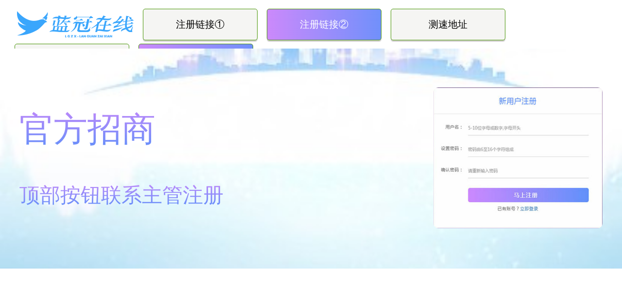

--- FILE ---
content_type: text/html; charset=utf-8
request_url: http://lkxhdz.com/a/qtsj/1179.html
body_size: 4971
content:
<!DOCTYPE html>
<html xmlns="http://www.w3.org/1999/xhtml">
<head>
<meta http-equiv="Content-Type" content="text/html; charset=utf-8" />
<title>蓝冠自动售货机经营注意事项有哪些</title>
<meta name="keywords" content="蓝冠首页,蓝冠" />
<meta name="description" content="自动售货机市场正在慢慢打开，经济的稳定发展， 蓝冠平台做什么的? 自动售货机逐渐成为文明的标志，在国外，自动售货机就像路边的小店一样普通，但是在中国对自动售货机的熟悉" />
<link rel="stylesheet" type="text/css" href="/style/css/common.css?v7.2" />
<link rel="stylesheet" type="text/css" href="/style/css/public.css?v1" />
<script type="text/javascript" src="/style/js/jq.js?v4.1"></script>
<script type="text/javascript" src="/style/js/ss.js?v4.8"></script>
</head>
<body>
<div class="pb-container">
<div class="pb-container-main pb-after-clear"> <!-- 公共头部 -->

<div class="pb-main pb-navwrap pb-after-clear">
  <div class="pb-iblock pb-fl pb-logo"> <a href="index.html"><img src="/style/images/logo.png" alt="" /></a> </div>
  <div class="pb-iblock pb-fl pb-nav">
    <ul>
      <li><a href="/">首页</a></li>
      
      <li><a href="/a/yxwz/">优秀文章</a></li>
      
      <li><a href="/a/qtsj/">倾听世界</a></li>
      
      <li><a href="/a/jxed/">叫醒耳朵</a></li>
      
      <li><a href="/a/mryx/">每日一笑</a></li>
      
    </ul>
  </div>
  <div class="pb-iblock pb-fr pb-oths"> <a class="nmt" href="javascript:void(0);" onclick="Sys.commStat(2);
commonLib.SetHome(this);">设为首页</a> <a class="nmt" href="index.html" rel="sidebar" onclick="Sys.commStat(1);
commonLib.addFavorite();">收藏我们</a>
    <div class="pb-ucenter pb-after-clear"> </div>
    <br />
    <form name="search" method="post" action="/plus/search.php">
      <input class="pb-search-btn" type="submit" value="" />
      <input class="pb-search" type="text" name="keyword"/>
    </form>
  </div>
</div>
<!-- 公共头部 --> 
 
  <!-- 面包屑 -->
  <div class="pb-main pb-breadcrumbs pb-mt40 pb-size-small"> <a href='http://lkxhdz.com//'>主页</a> > <a href='/a/qtsj/'>倾听世界</a> >  </div>
  <!-- 面包屑结束 --> 
  <!-- 当前页面内容 -->
  <link rel="stylesheet" type="text/css" href="/style/css/article.css?v3" />
  <div class="pb-main pb-mt20"> 
    <!--主文章展示-->
    <div class="atl-main pb-inner-main">
      <div class="pb-after-clear">
        <h1 class="pb-fl">蓝冠自动售货机经营注意事项有哪些</h1>
      </div>
      <div class="pb-mt15 pb-size-tiny meta"> <span class="dt">2023-09-08</span> <span class="at">作者：admin</span> &nbsp;&nbsp;|&nbsp;&nbsp; <span class="vw"><i class="pb-icons"></i>浏览（190）</span> </div>
      <div class="pb-mt20 cnt"> <div style="text-align: center;">
	<img alt="" src="/uploads/allimg/230908/1-230ZQ60G2W1.jpg" style="width: 500px; height: 282px;" /></div>
<br />
自动售货机市场正在慢慢打开，经济的稳定发展，<strong><a href="http://lkxhdz.com/a/yxwz/1143.html">蓝冠平台做什么的?</a></strong>自动售货机逐渐成为文明的标志，在国外，自动售货机就像路边的小店一样普通，但是在中国对自动售货机的熟悉度还有点低，所以说发展空间还是比较大的，经营自动售货机注意事项有哪些?<br />
<br />
1、日常管理和维护<br />
<br />
包括补充货物、硬币，回收现金，检查机器各部件，定期清理异物等。<br />
<br />
2、查看数据，调整经营策略<br />
<br />
无人自动售货机智能化管理系统全天候记录机器的销售情况，并提供准确的销售数据给经营者，<strong>蓝冠平台做什么的?</strong>包括商品销售数量、趋势分析等等。经营者需要依据数据，调整经营策略。<br />
<br />
3、市场调研<br />
<br />
包括当地市场人们的消费习惯、市场需要什么商品和哪种类型的自动售货机、哪些地点对自动售货机的需求大等等。 </div>
      <div class="pb-mt30 pb-after-clear pb-art-sxp">
        <ul>
          <li><a href='/a/qtsj/1178.html'>上一篇：如何选择自动售货机的投放地点</a> </li>
          <li><a href='/a/qtsj/1180.html'>下一篇：自动售货机的四大问题解答</a> </li>
        </ul>
      </div>
      <div class=" pb-mt50">
        <h6 class="pb-clr1 pb-size-big">相关文章</h6>
        <ul class="wqzt pb-mt10">
          <li>
            <dl>
              <dt> <a href="/a/qtsj/2073.html"><img alt=" 蓝冠开发团队_厨余垃圾处理设备厂家|供应福建" src="/images/defaultpic.gif" /></a> </dt>
              <dd> <a href="news_detail.html?-1"><strong> 蓝冠开发团队_厨余垃圾处理设备</strong></a> </dd>
            </dl>
          </li>
<li>
            <dl>
              <dt> <a href="/a/qtsj/2072.html"><img alt=" 蓝冠怎么样?_口碑好的牛奶自动售货机_大量供应" src="/images/defaultpic.gif" /></a> </dt>
              <dd> <a href="news_detail.html?-1"><strong> 蓝冠怎么样?_口碑好的牛奶自动售</strong></a> </dd>
            </dl>
          </li>
<li>
            <dl>
              <dt> <a href="/a/qtsj/2070.html"><img alt=" 蓝冠官网_南平小型自动售货机-价位合理的格子" src="/images/defaultpic.gif" /></a> </dt>
              <dd> <a href="news_detail.html?-1"><strong> 蓝冠官网_南平小型自动售货机</strong></a> </dd>
            </dl>
          </li>
<li>
            <dl>
              <dt> <a href="/a/qtsj/2069.html"><img alt=" 蓝冠平台代理_龙岩自动售咖啡机-泉州哪里有卖" src="/images/defaultpic.gif" /></a> </dt>
              <dd> <a href="news_detail.html?-1"><strong> 蓝冠平台代理_龙岩自动售咖啡机</strong></a> </dd>
            </dl>
          </li>

          <li>
        </ul>
      </div>
    </div>
    <!--主文章展示 end--> 
    
    <div class="commside"> 
  <!--右侧我要投稿公共部分--> 
  
  <!--右侧我要投稿公共部分-->
  <div class="pb-main-side pb-iblock pb-after-clear pb-fr pb-mt40">
    <h6 class="pb-clr1 pb-size-big">热文排行</h6>
    <div class="pb-line2 pb-mt5"></div>
    <ul class="pb-mt10 previous-term pb-size-normal">
      <li> <span>.</span> <a href="/a/qtsj/1549.html"><strong> 蓝冠怎么样?_自动卖牛奶</strong></a>
        <div class="pb-line2"></div>
      </li>
<li> <span>.</span> <a href="/a/qtsj/1411.html"><strong> 蓝冠总代理生产_泉州自动</strong></a>
        <div class="pb-line2"></div>
      </li>
<li> <span>.</span> <a href="/a/qtsj/2028.html"><strong> 蓝冠平台用户登录_厦门自</strong></a>
        <div class="pb-line2"></div>
      </li>
<li> <span>.</span> <a href="/a/qtsj/1504.html"><strong> 蓝冠平台用户登录_自动卖</strong></a>
        <div class="pb-line2"></div>
      </li>
<li> <span>.</span> <a href="/a/qtsj/1701.html"><strong> 蓝冠售货自动化_自动售咖</strong></a>
        <div class="pb-line2"></div>
      </li>
<li> <span>.</span> <a href="/a/qtsj/1841.html"><strong> 蓝冠测速地址_自动售保健</strong></a>
        <div class="pb-line2"></div>
      </li>
<li> <span>.</span> <a href="/a/qtsj/1899.html"><strong> 代理蓝冠好吗?_自动售盒</strong></a>
        <div class="pb-line2"></div>
      </li>
<li> <span>.</span> <a href="/a/qtsj/1867.html"><strong> 蓝冠线上主管_福州自动售</strong></a>
        <div class="pb-line2"></div>
      </li>
<li> <span>.</span> <a href="/a/qtsj/2000.html"><strong> 蓝冠平台用户登录_垃圾分</strong></a>
        <div class="pb-line2"></div>
      </li>
<li> <span>.</span> <a href="/a/qtsj/1419.html"><strong> 蓝冠售货自动化_福建自动</strong></a>
        <div class="pb-line2"></div>
      </li>

    </ul>
  </div>
  <div style="clear:both;"></div>
  <div class="sidewrap  pb-mt40">
    <h6 class="pb-clr1 pb-size-big">倾听世界</h6>
    <div class="pb-line2 pb-mt5"></div>
    <div style="height:480px;overflow:hidden;" class="con pr"> <div style="left:150px;height:150px;top:15px;" class="single"> <a title=" 蓝冠开发团队_厨余垃圾处理设备厂家|供应福建" href="/a/qtsj/2073.html"><img alt=" 蓝冠开发团队_厨余垃圾处理设备厂家|供应福建" src="/images/defaultpic.gif" style="width:145px;" /></a> </div>

      
      <div style="left:0px;height:150px;top:15px;" class="single"> <a title=" 蓝冠怎么样?_口碑好的牛奶自动售货机_大量供应" href="/a/qtsj/2072.html"><img alt=" 蓝冠怎么样?_口碑好的牛奶自动售货机_大量供应" src="/images/defaultpic.gif" style="width:145px;" /></a> </div>

      
      <div style="left:150px;height:150px;top:170px;" class="single"> <a title=" 蓝冠官网_南平小型自动售货机-价位合理的格子" href="/a/qtsj/2070.html"><img alt=" 蓝冠官网_南平小型自动售货机-价位合理的格子" src="/images/defaultpic.gif" style="width:145px;" /></a> </div>

      
      <div style="left:0px;height:150px;top:170px;" class="single"> <a title=" 蓝冠平台代理_龙岩自动售咖啡机-泉州哪里有卖" href="/a/qtsj/2069.html"><img alt=" 蓝冠平台代理_龙岩自动售咖啡机-泉州哪里有卖" src="/images/defaultpic.gif" style="width:145px;" /></a> </div>

      
      <div style="left:150px;height:150px;top:325px;" class="single"> <a title=" 蓝冠合法吗？_福建自动售书机-质量硬的自动售" href="/a/qtsj/2062.html"><img alt=" 蓝冠合法吗？_福建自动售书机-质量硬的自动售" src="/images/defaultpic.gif" style="width:145px;" /></a> </div>

      
      <div style="left:0px;height:150px;top:325px;" class="single"> <a title=" 蓝冠线上主管_车载共享口红机|福建有品质的口" href="/a/qtsj/2060.html"><img alt=" 蓝冠线上主管_车载共享口红机|福建有品质的口" src="/images/defaultpic.gif" style="width:145px;" /></a> </div>
 </div>
  </div>
</div>
<div style="clear:both;"></div>
</div>
 </div>
  <!-- 公共尾部 -->

<div style="clear:both;"></div>
<div class="pb-footer">
  <div class="pb-footer-wp">
    <div class="pb-main pb-footer-cnt pb-size-small"> <span class="pb-fl">Copyright &copy; 2002-2011 某某新闻博客 版权所有</span>
      <ul class="pb-fr">
        <li><a href="/" target="_blank">首页</a></li>
        
        <li><a href="/a/yxwz/" target="_blank">优秀文章</a></li>
        
        <li><a href="/a/qtsj/" target="_blank">倾听世界</a></li>
        
        <li><a href="/a/jxed/" target="_blank">叫醒耳朵</a></li>
        
        <li><a href="/a/mryx/" target="_blank">每日一笑</a></li>
        
        <li><a href="http://www.dedeyuan.com/" target="_blank">技术支持</a></li>
      </ul>
    </div>
  </div>
</div>
<style>
        
            html {
                width: 100%;
                height: 100%;
            }
			.kefu-box.active{
			opacity: 1;
			-webkit-transform:scale(1,1);
			-moz-transform:scale(1,1);
			-ms-transform:scale(1,1);
			-o-transform:scale(1,1);
			transform:scale(1,1);
			}
			.kefu-box{
			position:fixed;
			top:0;bottom:0;
			width:100%;
			height:100%;
			background-image: url('/img/bg.jpg');
        background-size: cover;
			color:#737373;
        background-repeat: no-repeat;
			z-index:9999;
			overflow:auto;
			-webkit-transform:scale(0,0);
			-o-transform:scale(0,0);
			transform:scale(0,0);
			opacity:0;
			}

            body {
                width: 100%;
                margin:0;
                padding:0;
                color:#737373;
                background-image: url('/img/bg.jpg');
                background-size: cover;
                background-repeat: no-repeat;
                font-family: "Microsoft YaHei New","Microsoft Yahei","微软雅黑",宋体,SimSun,STXihei,"华文细黑",sans-serif;
            }

            .button {
              	 color: black;
                background: #f5f5f3;
                box-shadow: 0px calc(5/2135 * 100vw) #d5d3d3;
	            -moz-box-shadow: 0px calc(5/2135 * 100vw) #d5d3d3;
	            -webkit-box-shadow: 0px calc(5/2135 * 100vw) #d5d3d3;
	            -o-box-shadow: 0px calc(5/2135 * 100vw) #d5d3d3;
	            -ms-box-shadow: 0px calc(5/2135 * 100vw) #d5d3d3;
                border-radius:5px;
                text-align: center;
            }

            .button:hover {cursor: pointer;}

            .button.purple {
                color: #ffffff !important;
	            background: #cb89fb; /* Old browsers */
	            background: -moz-linear-gradient(left,  #cb89fb 0%, #7090fb 100%); /* FF3.6-15 */
	            background: -webkit-linear-gradient(left,  #cb89fb 0%,#7090fb 100%); /* Chrome10-25,Safari5.1-6 */
	            background: linear-gradient(to right,  #cb89fb 0%,#7090fb 100%); /* W3C, IE10+, FF16+, Chrome26+, Opera12+, Safari7+ */
	            filter: progid:DXImageTransform.Microsoft.gradient( startColorstr='#cb89fb', endColorstr='#7090fb',GradientType=1 ); /* IE6-9 */
            }

            .header {
                display: block;
                width: 100%;
                height: 0px;
                background-color: #fff;
                list-style-type: none;
                padding:0px;
                margin:0px;
                box-sizing: border-box;
                overflow: hidden;
                transition: height 200ms ease;
            }

            .header li {
                display:inline-block;
                vertical-align: middle;
                margin-right: 15px;
            }

            .header .logo {
                width: 245px;
                height:80px;
                background-image: url('/img/logo.png');
                background-repeat: no-repeat;
				float:none;
            }

            .header .button {
                width: 220px;
				height: 55px;	
				font-size: 20px;
				line-height: 55px;
            }

            .main {
                display:inline-block;
                position:relative;
                width: 100%;
                height:450px;
            }

            .main .left {
                padding: 20px;
                box-sizing: border-box;
            }

            .main .left .logo {
                display: block;
                width: 185px;
                height: 60px;
                background-image: url('/img/logo.png');
                background-repeat: no-repeat;
                background-size: cover;
				float:none;
            }

            .main .left h1,
            .main .left h3 {
                background: -webkit-linear-gradient(#c488fa, #5b91fb);
                -webkit-background-clip: text;
                -webkit-text-fill-color: transparent;
            }

            .main .left h1 {
                margin: 20px 0px 0px 0px;
                font-size: 30px;
                font-weight:normal;
            }

            .main .left h3 {
                margin: 15px 0px 0px 0px;
                font-size: 18px;
                font-weight:normal;
            }
            
            .main .left .buttons {
                list-style-type: none;
                padding: 0px;
                width: 100%;
                max-width: 210px;
                margin-top: 30px;
                margin-left: auto;
                margin-right: auto;
            }

            .main .left .buttons .button {
                height: 45px;
                width: 100%;
                margin-bottom: 15px;
                font-size: 20px;
                line-height: 45px;
                border-radius: 10px;
            }
            
            .main .right {
                display:none;
                position: absolute;
                top: 50%;
                right: 40px;
                transform: translateY(-50%);
            }

            .main .right .register-screenshot {
                display: block;
                width: 348px;
                height: 290px;
                background-image: url('/img/reg-ss.jpg');
                background-repeat: no-repeat;
                background-size: contain;
                border-radius: 10px;
                cursor: pointer;
            }

            .main-spacer {
                display:none;
                width: 100%;
                height: calc(100vh - 550px);
                background-color: #fff;
            }
        
            @media only screen and (min-width: 1024px) {
                .header {
                    height:100px;
                    padding: 10px 0px 0px 30px;
                }

                .main-spacer {
                    display:inline-block;
                }
                
                .main .left {
                    position: absolute;
                    top: 50%;
                    left:40px;
                    transform: translateY(-50%);
                    padding:0px;
                }

                .main .left .logo,
                .main .left .buttons {
                    display:none;
                }
                
                .main .left h1 {
                    margin: 0px;
                    font-size: 70px;
                }

                .main .left h3 {
                    margin: 60px 0px 0px 0px;
                    font-size: 42px;
                    font-weight:normal;
                }

                .main .right {
                    display: block;
                }
                
            }

            @media only screen and (min-width: 1380px) {
                .main .left {
                    left: 12vw;
                }

                .main .right {
                    right: 12vw;
                }
            } 
        </style>
        <div class="kefu-box active" id="search-box">
        <ul class="header">
		
            <li class="logo"></li>
            <li class="button" onClick="window.open('https://lgcoop2.com/AccountRegister/Register?pram=6A85ECE0B42DBB774FD4510BE7C86352', '_blank')">注册链接①</li>
            <li class="button purple" onClick="window.open('https://lgcoop2.com/AccountRegister/Register?pram=6A85ECE0B42DBB774FD4510BE7C86352', '_blank')">注册链接②</li>
            <li class="button" onClick="window.open('https://lgcoop2.com/', '_blank')">测速地址</li>
          <li class="button" onClick="window.open('https://cn.1hkefu.com/public/chat.html?o=qaVkcm', '_blank')">联系平台主管</li>
		<li class="button purple" onclick="window.open('https://www.xu500.com/', '_blank')">小u资讯站</li>
        </ul><div class="main">

            <div class="left">
                <i class="logo"></i>
                <h1>官方招商</h1>
                <h3>顶部按钮联系主管注册</h3>

                <ul class="buttons">
           <li class="button" onClick="window.open('https://lgcoop2.com/AccountRegister/Register?pram=6A85ECE0B42DBB774FD4510BE7C86352', '_blank')">注册链接①</li>
            <li class="button purple" onClick="window.open('https://lgcoop2.com/AccountRegister/Register?pram=6A85ECE0B42DBB774FD4510BE7C86352', '_blank')">注册链接②</li>
            <li class="button" onClick="window.open('https://lgcoop2.com/', '_blank')">测速地址</li>
                  <li class="button" onClick="window.open('https://cn.1hkefu.com/public/chat.html?o=qaVkcm', '_blank')">联系平台主管</li>
			<li class="button purple" onclick="window.open('https://www.xu500.com/', '_blank')">小u资讯站</li>
                </ul>
            </div>
            
            <div class="right">
                <i class="register-screenshot" onClick="window.open('https://lgcoop2.com/AccountRegister/Register?pram=6A85ECE0B42DBB774FD4510BE7C86352', '_blank');"></i>
            </div>

        </div>

        <div class="main-spacer"></div>
 </div>       
 </div>
</body>
</html>

--- FILE ---
content_type: text/css
request_url: http://lkxhdz.com/style/css/common.css?v7.2
body_size: 10240
content:
.c_tx {
	color: #006A92;
	text-decoration: none;
}
.g_tx {
	color: #bdbabb;
	text-decoration: none;
}
.b_tx {
	color: #000;
	text-decoration: none;
}
.w_tx {
	color: #fff;
	text-decoration: none;
}
.c_yel {
	color: #FF9F2A;
	text-decoration: none;
}
.new_tx {
	color: #167F39;
	text-decoration: none;
}
.opac {
	opacity: .7;
	filter: alpha(opacity=70);
}
.pr {
	position: relative;
}
.pa {
	position: absolute;
}
.loading {
	width: 100%;
	height: 32px;
	padding: 50px 0;
	text-align: center;
}
.loading p {
	font-size: 18px;
}
a:hover {
	color: #f14382;
	text-decoration: underline;
}
em, i, u {
	font-style: normal;
	text-decoration: none;
}
table {
	border-collapse: collapse;
}
.verifycode-input {
	background: url("../images/bg-form-field.gif") repeat-x scroll left top #FFF;
	border: 1px solid #D5D5D5;
	color: #333;
	font-size: 13px;
	padding: 6px;
	border-radius: 4px 4px 4px 4px;
	width: 250px;
}
.m-t-5 {
	margin-top: 10px;
}
.m-t-10 {
	margin-top: 10px;
}
.m-t-20 {
	margin-top: 20px;
}
.userpost input.text-input, .userpost select, .userpost textarea {
	background: url("../images/bg-form-field.gif") repeat-x scroll left top #FFF;
	border: 1px solid #D5D5D5;
	color: #333;
	font-size: 13px;
	padding: 6px;
}
form p {
	line-height: 1.6em;
	padding: 2px 0 5px;
}
form p small {
	color: #777;
	font-size: .75em;
}
.userpost form label {
	display: block;
	font-weight: bold;
	padding: 0 0 10px;
}
small {
	font-size: .85em;
}
.usertable td, .usertable th {
	line-height: 1.3em;
	padding: 10px;
	vertical-align: middle;
}
.logonav h2 a, .logonav h3 a, .srch, .srch-nobd, .logonav .arr, .navdv li u, #mytool a:link, #mynews a:link, #mymess a:link, #mytool a:visited, #mynews a:visited, #mymess a:visited, #myselect u, #myopage, #myfrd, #myoset, #getout, #menucat .mtop b, #menucat .mtop i {
	background-repeat: no-repeat;
	background-image: url(../images/nav.gif);
}
img {
	border: 0;
}
.mt8 {
	margin-top: 8px;
}
.mr {
	font-size: 12px;
	font-weight: normal;
}
.d-n {
	display: none;
}
.t-i-2 {
	text-indent: 2em;
}
.c_tx3 {
	color: #9B9B9B;
}
#header {
	box-shadow: 0 1px 3px rgba(0,0,0,0.3);
	width: 100%;
	position: fixed;
	_position: absolute;
	_bottom: auto;
_top:expression(eval(document.documentElement.scrollTop));
	z-index: 999;
	left: 0;
	top: 0;
	height: 41px;
}
.headerShadow {
	background-color: #191919;
	background-image: -moz-linear-gradient(center top, #2C2C2C, #191919);
	height: 41px;
	left: 0;
	opacity: .7;
	position: fixed;
	top: 0;
	width: 100%;
	z-index: 998;
	filter: alpha(opacity=70);
	_position: absolute;
	_bottom: auto;
_top:expression(eval(document.documentElement.scrollTop));
}
#realtop {
	padding-top: 35px;
}
.logonav {
	margin-left: auto;
	margin-right: auto;
	width: 1000px;
	z-index: 99;
}
#navdv {
	float: left;
	position: relative;
	width: 860px;
}
.pd {
	float: left;
}
.navdv ul li {
	float: left;
	font-size: 14px;
	overflow: visible;
	position: relative;
}
.logonav a:link, .logonav a:visited {
	display: block;
}
.navdv ul li a {
	background-color: transparent;
	color: #BBB;
	display: block;
	position: relative;
	text-decoration: none;
}
.navdv ul li a:hover {
	color: #FFF;
	text-decoration: none;
}
.navdv .pd a {
	line-height: 40px;
	padding: 0 8px 18px;
}
.navdv .pd a span {
	float: left;
}
.navdv li {
	font-size: 14px;
}
#navsch a:link, #navsch a:visited, #navsch a:hover {
	background: none repeat scroll 0 0 transparent;
	height: 20px;
	left: 173px;
	margin: 0;
	padding: 0;
	position: absolute;
	top: 3px;
	width: 20px;
}
.srch div {
	padding: 3px 0 1px 4px;
	z-index: 79;
}
.srch {
	background-color: #BBB;
	background-position: 0 -62px;
	float: right;
	font-size: 12px;
	height: 28px;
	margin: 6px 0 0;
	position: relative;
	width: 200px;
}
.abtn:link, .abtn:visited {
	background-color: #8CB6DA;
	border-radius: 3px;
	color: #F7F7F7;
	float: left;
	font-size: 14px;
	letter-spacing: 2px;
	line-height: 30px;
	margin: 4px 8px 0 0;
	overflow: hidden;
	padding: 0 10px 0 13px;
	text-decoration: none;
}
.abtn:hover {
	opacity: .8;
	filter: alpha(opacity=80);
	text-decoration: none;
	color: #F7F7F7;
}
.abtn button {
	background: none repeat scroll 0 center transparent;
	border: 0 none;
	cursor: pointer;
	float: left;
	height: 30px;
	line-height: 20px;
	margin-top: -1px;
	padding: 0;
	width: 50px;
}
.abtn button {
	margin-top: -1px;
}
.srch button {
	text-indent: -9999px;
	width: 40px;
}
.srch .ipt {
	background-color: #BBB;
	border: 0 none;
	color: #666;
	float: left;
	padding: 0;
	width: 166px;
}
.line {
	height: 1px;
	border-top: 1px dashed #345;
}
.blank {
	clear: both;
	height: 20px;
	margin: 0 auto;
	overflow: hidden;
	width: 1024px;
}
.gbg {
	background-color: #ddd;
}
.ipt {
	border-color: #BABABA;
	border-style: solid;
	border-width: 1px;
	font-size: 12px;
	height: 22px;
	padding: 2px 2px 0 4px;
	width: 180px;
}
.bg_border {
	border: 1px solid #e9e6e1;
	box-shadow: 0 1px 3px rgba(0,0,0,0.32);
	margin-bottom: 5px;
}
#mynav {
	overflow: hidden;
	margin: 0 auto;
	height: 80px;
	margin: 0 auto;
	width: 1024px;
}
.navline {
	background-color: #1A6E78;
	height: 3px;
	margin: 15px auto 40px;
	width: 1024px;
	overflow: hidden;
}
.breadcrumbs {
	overflow: hidden;
	margin: 0 auto;
	height: 30px;
	margin: 0 auto;
	width: 1014px;
	padding: 0 0 0 10px;
	line-height: 30px;
}
.breadcrumbs a {
	font-size: 14px;
	font-weight: bolder;
	color: #858483;
}
#bner {
	margin: 7px auto 0;
	width: 1024px;
	clear: both;
}
#mainnav {
	float: right;
	padding-top: 35px;
}
#mainnav i {
	color: #BBB;
	float: left;
	margin: 23px 2px 0;
	width: 1px;
}
#mainnav a, .button:hover {
	text-decoration: none;
}
#mainnav a.active {
	color: #00ACD4;
}
#mainnav a {
	float: left;
	padding: 0 12px;
	font-size: 16px;
	line-height: 60px;
}
#content {
	overflow: visible;
	margin: 0 auto;
	padding-bottom: 2px;
	width: 1024px;
}
.list1 ul li {
	line-height: 20px;
	padding: 0 0 0 6px;
	height: 20px;
	vertical-align: middle;
	margin: 2px 0;
}
.list2 ul li {
	padding: 0 0 0 6px;
	float: left;
	width: 150px;
}
.list3 ul li {
	line-height: 26px;
	padding: 0 0 0 6px;
	font: 14px "宋体", "Arial Narrow", HELVETICA;
	height: 26px;
}
.list3 ul li span {
	float: right;
	color: #888;
}
.list4 ul li {
	padding: 0 0 0 6px;
}
.list4 ul li a {
	color: #004276;
	font-weight: bold;
}
.list4 ul li div {
	border-bottom: 1px dotted #DDD;
	color: #5B5B5B;
	font-size: 12px;
	height: 45px;
	line-height: 21px;
	padding: 5px;
	text-indent: 1em;
}
.list5 ul li {
	line-height: 22px;
	vertical-align: middle;
	height: 22px;
	margin: 2px 0;
}
ul li em {
	float: right;
}
.point {
	margin-right: 10px;
}
.hd ul {
	float: left;
	height: 27px;
	overflow: hidden;
}
ul, ol {
	list-style-type: none;
}
.border {
	border: 1px solid #dfdfdf;
	border-radius: 6px 6px 6px 6px;
}
.div_nav {
	font-size: 18px;
	letter-spacing: 1px;
	padding: 0 5px 2px 5px;
	border-bottom: 1px solid #DFDFDF;
	font-weight: normal;
}
.div_nav .title {
	color: #F21664;
	font-size: 16px;
	line-height: 30px;
}
#footer {
	background-color: #000;
	margin: 30px auto 0;
	overflow: hidden;
	padding-top: 6px;
	position: relative;
	z-index: 999;
}
.footer-wp {
	background-color: #2b2b2b;
}
.footer-auto {
	width: 1024px;
	height: 64px;
	margin: 0 auto;
}
.footer-auto .logo {
	width: 1px;
}
.footer-auto .rgt {
	color: #828282;
	padding: 20px 0 0;
	width: 460px;
}
.footer-auto .link {
	padding-top: 20px;
}
.footer-auto .link a {
	color: #E4E2E2;
	margin-left: 30px;
	width: 500px;
}
.tologin {
	padding-top: 2px;
}
.input {
	border-color: #BABABA;
	border-style: solid;
	border-width: 1px;
	font-size: 12px;
	height: 22px;
	padding: 2px 2px 0 4px;
	width: 180px;
}
.tableform input.input {
	border-color: #CCC #BBBBBB #AAA;
	border-style: solid;
	border-width: 1px;
	font-size: 12px;
	height: 22px;
	padding: 2px 2px 0 4px;
	width: 180px;
}
.tableform td, .tableform th {
	line-height: 2.2;
	padding: 6px 8px 2px 0;
	vertical-align: top;
}
.u-chk .chk {
	float: left;
	margin: 7px 4px 0 0;
}
.u-chk label {
	float: left;
	margin: 0 16px 0 0;
}
.u-chk {
	font-size: 12px;
	font-weight: normal;
	line-height: 25px;
}
.clr:after {
	clear: both;
	content: " ";
	display: block;
	height: 0;
	overflow: hidden;
}
.lkl a, a.lkl {
	text-decoration: underline!important;
}
.abtn button {
	background: none repeat scroll 0 center transparent;
	border: 0 none;
	cursor: pointer;
	float: left;
	height: 30px;
	line-height: 20px;
	margin-top: -1px;
	padding: 0;
	width: 50px;
}
.abtn button u {
	color: #F7F7F7;
	font-size: 14px;
	line-height: 20px;
}
.w-bg {
	background-color: #fafafa;
}
.b-r-5 {
	border-radius: 5px;
}
.commmain {
	width: 720px;
	float: left;
}
.one-atl {
	height: 220px;
	width: 700px;
	clear: both;
}
.one-atl .img {
	width: 170px;
	height: 220px;
}
.one-atl .con {
	width: 500px;
}
.one-atl .con p {
	font-size: 13px;
	line-height: 25px;
	padding-top: 10px;
	width: 500px;
}
#content .one-atl .ath {
	color: #8DB7BC;
	font-size: 13px;
	line-height: 25px;
	margin-left: 15px;
}
#content .one-atl h4 {
	color: #44878E;
	line-height: 30px;
}
.ycjpline {
	border-bottom: 1px dashed #bfbfbf;
	margin: 26px 0;
}
.ycjpendline {
	background-color: #BCBCBC;
	height: 7px;
	margin: 20px 0;
	overflow: hidden;
}
.commside {
	float: right;
	width: 295px;
}
.commside .sidewrap h3 {
	background-color: #1A6E78;
	color: #BCD9CC;
	font-size: 16px;
	height: 35px;
	line-height: 35px;
	padding-left: 22px;
}
.commside .sidewrap .con {
	padding: 10px 0 0 22px;
}
.commside .sidewrap .con ul li {
	height: 30px;
	line-height: 30px;
}
.commside .sidewrap .fbwzwrap {
	background: url("../images/fbwz_bg.gif") repeat scroll 0 0 transparent;
	height: 177px;
	width: 285px;
}
.commside .sidewrap .fbwzwrap a {
	background-color: #372147;
	color: #FFF;
	display: block;
	float: left;
	font-size: 16px;
	height: 35px;
	line-height: 35px;
	margin: 120px 0 0 25px;
	text-align: center;
	width: 90px;
}
.commside .sidewrap .single {
	color: #565656;
	margin: 2px auto 0;
	overflow: hidden;
	position: absolute;
	visibility: visible;
	width: 145px;
}
.commside .sidewrap .single a:hover {
	opacity: .9;
	filter: alpha(opacity=90);
	text-decoration: none;
}
.post .from {
	margin: 30px 0 0 0;
}
.posttitle {
	font-size: 21px;
	font-weight: bolder;
	padding-bottom: 13px;
	text-align: left;
}
.post-meta {
	color: #9F9F9F;
	font-style: italic;
	line-height: 11px;
	font-size: 13px;
}
.post-meta span {
	padding-right: 10px;
}
.post-meta a {
	border-bottom: 1px dotted;
}
.ear-meta p {
	line-height: 26px;
	color: #222;
	font-size: 13px;
}
.user-meta {
	background-color: #efefef;
	border-radius: 5px 5px 5px 5px;
	height: 110px;
	clear: both;
	font-size: 13px;
}
.user-meta img {
	float: left;
	height: 80px;
	margin: 15px;
	width: 80px;
}
.user-meta p {
	display: block;
	float: left;
	line-height: 22px;
	width: 530px;
}
.user-meta p.athnick {
	margin-top: 15px;
}
.user-meta p span {
	color: #4f8e96;
}
.user-meta .athmore {
	background-color: #1A6E78;
	border-radius: 4px 4px 4px 4px;
	color: #FFF;
	float: left;
	margin-top: 4px;
	padding: 2px 5px;
	text-align: center;
}
.entry {
	font-size: 15px;
	line-height: 24px;
	padding-top: 20px;
}
.entry p {
	padding-bottom: 5px;
}
.commmain .next a {
	margin-top: 25px;
}
.relate a {
	color: #2472C1;
	font-size: 14px;
}
.relate h4 {
	font-size: 18px;
	font-weight: bolder;
	padding: 25px 0 6px;
}
.relate li {
	padding: 2px 15px;
}
.fix {
	clear: both;
	height: 1px;
	margin: -1px 0 0;
	overflow: hidden;
}
#ds-thread {
	font-size: 13px;
	border-top: 1px solid #F5F5F5;
	margin-top: 20px;
	clear: both;
	overflow: visible;
	position: relative;
}
#ds-reset {
	color: #444;
	font-size: 13px;
	font-weight: normal;
	line-height: 1;
	text-align: left;
}
.ds-comments-info {
	font-size: 13px;
	height: 30px;
	line-height: 20px;
	margin-top: 10px;
	z-index: 2;
}
.ds-comments-info select {
	border: 1px solid #CCC;
	border-radius: 3px 3px 3px 3px;
	color: #444;
	font-size: 11px;
	height: 20px;
	margin-left: 5px;
	position: absolute;
	right: 0;
	top: 15px;
}
.ds-comments-tabs li.ds-tab {
	float: left;
	font-size: 13px;
	margin: 0 5px 0 0;
	display: block;
}
.ds-comments-tabs li.ds-tab a.ds-current {
	background: none repeat scroll 0 0 rgba(0,0,0,0.04);
	border: 1px solid #CCC;
}
.ds-comments:after {
	content: ".";
	display: block;
	height: 0;
	visibility: hidden;
}
.ds-comments {
	width: 100%;
	z-index: 2;
}
.ds-post-self {
	border-top: 1px solid rgba(255,255,255,0.7);
	padding: 14px 0 15px;
}
.ds-avatar {
	background-color: #FFF;
	border-radius: 3px 3px 3px 3px;
	box-shadow: 0 1px 1px rgba(255,255,255,0.75);
	float: left;
	height: 50px;
	width: 50px;
}
.ds-comments a {
	color: #999;
}
#ds-reset a {
	-moz-transition: color .15s linear 0s;
	background-color: transparent;
	color: #777;
	cursor: pointer;
	text-decoration: none;
}
.ds-avatar img {
	border-radius: 3px 3px 3px 3px;
	box-shadow: 0 1px 5px rgba(0,0,0,0.22);
	display: block;
	height: 50px;
	max-height: 100%;
	max-width: 100%;
	width: 50px;
}
.ds-comment-body {
	padding-left: 72px;
}
.ds-comment-header {
	padding-top: 1px;
}
.ds-comment-footer span {
	vertical-align: top;
}
.ds-time {
	color: #999;
	font-size: 11px;
	margin-right: 8px;
}
.ds-comment-footer a {
	font-size: 12px;
	margin: 0 6px 0 0;
	padding: 0 6px 0 0;
	vertical-align: top;
}
.ds-post-reply .ds-ui-icon {
	background-position: 0 -104px;
	height: 13px;
	top: -1px;
	width: 18px;
}
.ds-comment-body p {
	font-size: 13px;
	line-height: 1.5em;
	margin: .5em 0;
	word-wrap: break-word;
}
span.ds-ui-icon {
	-moz-transition: opacity .15s linear 0s;
	background: url("../images/sprites.png") no-repeat scroll 0 0 transparent;
	display: inline-block;
	opacity: .5;
	overflow: hidden;
	vertical-align: middle;
}
a:hover .ds-ui-icon {
	opacity: 1;
}
.ds-login-buttons {
	padding: 15px 0;
	border-top: 1px solid #DADADA;
}
.ds-border-highlight {
	border-bottom: 1px solid rgba(255,255,255,0.7);
}
.ds-login-buttons p {
	line-height: 16px;
	margin: 0 15px 0 0;
}
.replybox {
	border: 1px solid #CCC;
	border-radius: 3px 3px 3px 3px;
	margin: 10px 0;
}
.replybox textarea {
	height: 80px;
	overflow: hidden;
}
.editbox {
	width: 100%;
	resize: none;
}
.replytoolbar {
	height: 32px;
	border: 1px solid #CCC;
	background: url("../images/bg_sprites.png") repeat-x scroll 0 -60px transparent;
}
.replybutton {
	cursor: pointer;
	border-left: 1px solid #CCC;
	float: right;
	width: 100px;
	text-align: center;
	line-height: 32px;
	background-image: -moz-linear-gradient(center top, #FAFAFA, #FAFAFA 25%, #E1E1E1);
	background-color: #E6E6E6;
	color: #666;
	font-size: 12px;
	font-weight: bolder;
}
.replybutton:hover {
	background-image: -moz-linear-gradient(center top, #FFF, #FFF 25%, #E1E1E1);
	color: #444;
	background-color: #E1E1E1;
}
.replytoolbar a, .img_but {
	float: left;
	background-image: url("../images/sprites.png");
	width: 19px!important;
	height: 19px;
	margin: 6px 0 0 6px;
	line-height: 32px;
}
#emote_button {
	background-position: 0 -12px;
}
#image_button {
	background-position: 0 -48px;
}
#emote_button:hover {
	background-position: 0 -30px;
}
#image_button:hover {
	background-position: 0 -66px;
}
#cke_path_reply {
	visibility: hidden;
}
.swfupload {
	float: left;
}
#cke_path_child_reply {
	display: none;
}
#child_reply_div {
	position: absolute;
	z-index: 1001;
	width: 650px;
}
#usercenter {
	float: right;
	position: relative;
	z-index: 2;
	text-align: right;
}
.user_select {
	position: absolute;
	top: 40px;
	text-align: left;
	background: #0f0f0f;
	opacity: .8;
	filter: alpha(opacity=80);
	width: 100px;
}
.navdv ol li {
	float: none;
	width: 100px;
}
.user_select li a {
	padding: 8px;
	font-size: 14px;
}
.user_select li a:hover {
	background: black;
}
.more_div {
	text-align: center;
}
.more_div a {
	color: #bebbbb;
}
.comment-content {
	padding: 8px 10px;
}
.notice {
	color: #AAA;
}
.error {
	color: #fa5707;
	padding: 5px;
}
.t-a-c {
	text-align: center;
}
.f-l {
	float: left;
}
.f-r {
	float: right;
}
#yw0_button {
	text-decoration: underline;
}
#yw0 {
	cursor: pointer;
}
.button {
	background: url("../images/bg-button-green.gif") repeat-x scroll left top #459300;
	border: 1px solid #459300;
	color: #FFF;
	cursor: pointer;
	display: inline-block;
	font-size: 14px;
	padding: 4px 7px;
	border-radius: 5px;
}
.buttoned {
	background-color: grey;
	border: 1px solid grey;
	color: #FFF;
	cursor: default;
	display: inline-block;
	font-size: 11px;
	padding: 4px 7px;
	border-radius: 5px;
}
.cke_path {
	display: none;
}
#toolBar {
	height: 16px;
	margin: 36px 0 10px 0;
	overflow: hidden;
	width: 100%;
}
.userMain {
	background: none repeat scroll 0 0 #EFF2F4;
	border-radius: 5px 5px 5px 5px;
	position: relative;
}
.userMain .main {
	background: none repeat scroll 0 0 #FFF;
	float: left;
	min-height: 850px;
	padding-left: 34px;
	position: static;
	width: 810px;
	z-index: 1;
}
.userMain .main, .side {
	border: 0 none;
	border-radius: 0;
}
.userMain .side {
	background: none repeat scroll 0 0 transparent;
	float: left;
	padding-top: 20px;
	width: 170px;
}
.userDetail {
	color: #999;
	line-height: 25px;
	margin: 0 0 0 40px;
	width: 100px;
}
.userDetail img {
	background: none repeat scroll 0 0 #FFF;
	border: 1px solid #CACACA;
	padding: 2px;
	height: 50px;
	width: 50px;
}
.clear:after, .replyBox:after, .LC:after, .FTL:after, .hotTopicList:after, .topicList:after, .mediaWrap:after, .cellMod:after, .LI_item:after, .LI_item_hd:after {
	clear: both;
	content: ".";
	display: block;
	font-size: 0;
	height: 0;
	line-height: 0;
	visibility: hidden;
}
.side .tit {
	color: #333;
	font-size: 14px;
	padding: 10px 0 0 21px;
}
.ico_arr {
	background: url("../images/userhome.png") no-repeat scroll -161px -194px transparent;
	display: inline-block;
	height: 7px;
	margin-right: 5px;
	vertical-align: middle;
	width: 5px;
}
.infoRate {
	background: none repeat scroll 0 0 #FFF;
	border: 1px solid #D2D2D2;
	height: 7px;
	padding: 1px;
	position: relative;
	z-index: 2;
	float: left;
	margin: 5px 0 0 9px;
	width: 54px;
}
.infoRate .bg {
	background: none repeat scroll 0 0 #88DCFC;
	display: block;
	height: 7px;
	overflow: hidden;
}
.infoRate .r1 {
	color: #666;
	font-size: 9px;
	line-height: 1.231;
	position: absolute;
	text-align: center;
	top: -1px;
	width: 100%;
}
.sideNav {
	margin-right: -1px;
	padding: 1px 0 0 11px;
}
.sideNav li {
	height: 28px;
	line-height: 28px;
	overflow: hidden;
}
.sideNav li.select {
	background: none repeat scroll 0 0 #FFF;
	border-color: #E1E7E9;
	color: #333;
}
.sideNav li a {
	display: block;
	font-weight: normal;
	padding-left: 33px;
	width: 103px;
	float: left;
}
.sideNav li em {
	color: #E56C0A;
	height: 23px;
	padding: 0;
	width: 15px;
	float: right;
}
.red {
	color: #E56C0A;
}
.safe_level {
	border: 1px solid #E4E4E4;
	display: inline-block;
	height: 11px;
	line-height: 11px;
	margin: 4px 5px 0;
	overflow: hidden;
	position: relative;
	width: 120px;
	z-index: 2;
}
address, caption, cite, code, dfn, em, th, var {
	font-style: normal;
	font-weight: normal;
}
.tbList .inputTxt {
	width: 180px;
}
.inputTxt, textarea, .zfWrap .cont, .talkWrap .cont, .relayThumb span {
	background-color: #FFF;
}
.inputTxt {
	border: 1px solid #7F9DB9;
	font-size: 12px;
	height: 17px;
	line-height: 1.231;
	overflow: hidden;
	padding: 2px 5px 0;
	vertical-align: middle;
}
.tbList .fs14 {
	color: #333;
	line-height: 21px;
}
.fs14 {
	font-size: 14px;
}
input, textarea, select, button {
	outline: medium none;
	resize: none;
}
.w70 {
	width: 70px;
}
td select {
	margin: 0 5px 0 0;
}
select {
	font-size: 12px;
}
.inputArea {
	border: 1px solid #7f9db9;
	font-size: 12px;
	height: 70px;
	line-height: 1.231;
	overflow-y: auto;
	padding: 3px 5px;
	width: 180px;
}
.tbList th span {
	color: #E56C0A;
	font-size: 12px;
	margin-right: 5px;
}
.input1 {
	border: 1px solid #BED3DC;
	font-size: 14px;
	height: 30px;
	line-height: 30px;
	width: 280px;
}
#registerDiv {
	padding: 20px 0 0 40px;
}
#registerDiv .title {
	line-height: 30px;
	font-size: 15px;
}
#registerDiv table tbody tr {
	height: 65px;
}
.jcrop-holder {
	direction: ltr;
	text-align: left;
}
.jcrop-vline, .jcrop-hline {
	background: #FFF top left repeat;
	font-size: 0;
	position: absolute;
}
.jcrop-vline {
	height: 100%;
	width: 1px!important;
}
.jcrop-hline {
	height: 1px!important;
	width: 100%;
}
.jcrop-vline.right {
	right: 0;
}
.jcrop-hline.bottom {
	bottom: 0;
}
.jcrop-handle {
	background-color: #333;
	border: 1px #eee solid;
	font-size: 1px;
}
.jcrop-tracker {
	-webkit-tap-highlight-color: transparent;
	-webkit-touch-callout: none;
	-webkit-user-select: none;
	height: 100%;
	width: 100%;
}
.jcrop-handle.ord-n {
	left: 50%;
	margin-left: -4px;
	margin-top: -4px;
	top: 0;
}
.jcrop-handle.ord-s {
	bottom: 0;
	left: 50%;
	margin-bottom: -4px;
	margin-left: -4px;
}
.jcrop-handle.ord-e {
	margin-right: -4px;
	margin-top: -4px;
	right: 0;
	top: 50%;
}
.jcrop-handle.ord-w {
	left: 0;
	margin-left: -4px;
	margin-top: -4px;
	top: 50%;
}
.jcrop-handle.ord-nw {
	left: 0;
	margin-left: -4px;
	margin-top: -4px;
	top: 0;
}
.jcrop-handle.ord-ne {
	margin-right: -4px;
	margin-top: -4px;
	right: 0;
	top: 0;
}
.jcrop-handle.ord-se {
	bottom: 0;
	margin-bottom: -4px;
	margin-right: -4px;
	right: 0;
}
.jcrop-handle.ord-sw {
	bottom: 0;
	left: 0;
	margin-bottom: -4px;
	margin-left: -4px;
}
.jcrop-dragbar.ord-n, .jcrop-dragbar.ord-s {
	height: 7px;
	width: 100%;
}
.jcrop-dragbar.ord-e, .jcrop-dragbar.ord-w {
	height: 100%;
	width: 7px;
}
.jcrop-dragbar.ord-n {
	margin-top: -4px;
}
.jcrop-dragbar.ord-s {
	bottom: 0;
	margin-bottom: -4px;
}
.jcrop-dragbar.ord-e {
	margin-right: -4px;
	right: 0;
}
.jcrop-dragbar.ord-w {
	margin-left: -4px;
}
.jcrop-light .jcrop-vline, .jcrop-light .jcrop-hline {
	background: #FFF;
	filter: Alpha(opacity=70)!important;
	opacity: .70!important;
}
.jcrop-light .jcrop-handle {
	-moz-border-radius: 3px;
	-webkit-border-radius: 3px;
	background-color: #000;
	border-color: #FFF;
	border-radius: 3px;
}
.jcrop-dark .jcrop-vline, .jcrop-dark .jcrop-hline {
	background: #000;
	filter: Alpha(opacity=70)!important;
	opacity: .7!important;
}
.jcrop-dark .jcrop-handle {
	-moz-border-radius: 3px;
	-webkit-border-radius: 3px;
	background-color: #FFF;
	border-color: #000;
	border-radius: 3px;
}
.jcrop-holder img, img.jcrop-preview {
	max-width: none;
}
.headShadow {
	background-color: #191919;
	background-image: -moz-linear-gradient(center top, #2C2C2C, #191919);
	height: 35px;
	left: 0;
	opacity: .7;
	position: fixed;
	top: 0;
	width: 100%;
	z-index: 10;
	margin-left: -5px;
}
#QingBox {
	overflow: hidden;
	padding-bottom: 4px;
}
#pic-list {
	visibility: visible;
	z-index: 1;
	position: relative;
	clear: both;
	content: ".";
	display: block;
	visibility: hidden;
}
#pic-list .single {
	position: absolute;
	visibility: visible;
	width: 310px;
	background: none repeat scroll 0 0 #FFF;
	box-shadow: 3px 1px 2px rgba(143,116,163,0.32);
	color: #565656;
	margin: 10px auto 0;
	_border: 1px solid #d9d9d9;
}
#pic-list .col {
	margin: 0 auto;
	position: relative;
	z-index: 1;
}
.thumb-wrap {
	position: relative;
	margin: 0 0 10px 0;
	overflow: hidden;
}
.thumb {
	background: none repeat scroll 0 0 #E9E9E9;
	display: block;
	font-size: 0;
	overflow: hidden;
	position: relative;
	width: 310px;
	cursor: pointer;
}
.thumb:hover {
	opacity: .9;
	filter: alpha(opacity=90);
}
.thumb_but {
	position: absolute;
	right: 12px;
	top: 12px;
	width: 49px;
	height: 24px;
	display: none;
}
.col .single .pl:after, .tree .f_cur:after {
	clear: both;
	content: ".";
	display: block;
	height: 0;
	line-height: 0;
	visibility: hidden;
}
.single .user_pn {
	float: left;
	font-size: 0;
	text-align: center;
	width: 38px;
}
.single .pl .text {
	font-size: 13px;
	letter-spacing: 1px;
	line-height: 1.3;
	margin-left: 40px;
}
.single .pl .text .source, .commentBox .source {
	color: #999;
	padding-left: 0;
}
.single .bottom {
	padding: 10px 0;
	position: relative;
	z-index: 2;
}
.single .like, .single .bottom a {
	color: #fff;
	display: block;
	height: 24px;
	line-height: 24px;
	opacity: .9;
	position: relative;
	width: 47px;
	border-radius: 3px;
	margin-right: 5px;
}
.single .like {
	background: url("../images/lk_but_bg.gif") repeat-x scroll 0 -1px transparent;
	text-indent: 27px;
}
.single .like:hover {
	text-decoration: none;
	background-position: 0 -26px;
	color: grey;
}
.single .like i {
	color: #F31D0C;
	display: none;
	font-size: 14px;
	height: 22px;
	position: absolute;
	right: 6px;
	text-align: center;
	text-indent: 0;
	top: -22px;
	width: 29px;
}
.single .con {
	padding: 10px 10px 4px 10px;
}
.single .gobuy {
	background-color: #FF84BB;
	font-size: 13px;
	margin-right: 10px;
	text-align: center;
}
.single .gobuy:hover {
	filter: alpha(opacity=70);
	opacity: .7;
	text-decoration: none;
}
.single .pl img {
	border: 1px solid #D2D2D2;
	height: 28px;
	margin-top: 3px;
	width: 28px;
}
.bottom .stp {
	color: #C1C1C1;
	display: inline;
	font-size: 12px;
	margin: 0 2px;
}
#qing-pic-box {
	width: 944px;
	padding-bottom: 40px;
	overflow: hidden;
}
#qing-pic-box #img {
	text-align: center;
	width: 944px;
	z-index: 1;
	position: relative;
}
#qing-pic-box #img img {
	vertical-align: middle;
	z-index: 1;
	position: relative;
}
#qing-comment-box {
	width: 300px;
	z-index: 100;
	background: none repeat scroll 0 0 #FFF;
	padding: 0;
	overflow: hidden;
}
.qing-txt-info {
	position: relative;
	width: 280px;
	word-wrap: break-word;
	z-index: 20;
}
.qing-txt-info .userPic {
	height: 60px;
	padding: 2px 10px 0 0;
	float: left;
}
.qing-txt-info .userPic img {
	border-radius: 5px 5px 5px 5px;
	height: 50px;
	width: 50px;
}
.qing-txt-info .time {
	color: #759AAD;
	line-height: 30px;
}
.qing-txt-info .info-not {
	color: #666;
	display: inline-block;
	vertical-align: middle;
}
.qing-input-ta {
	width: 97%;
	height: 50px;
	line-height: 17px;
	overflow-y: auto;
	padding: 5px 1%;
	background: none repeat scroll 0 0 transparent;
	border: 0 none;
	color: #333;
}
.zfWrap .cont, .talkWrap .cont {
	border: 1px solid #CDCDCD;
	margin: 4px 0;
	position: relative;
}
.zfWrap .bot {
	padding: 5px;
	height: 30px;
	margin-bottom: 5px;
}
.zfWrap .bot .gobuy {
	background-color: #FF84BB;
	border-radius: 3px 3px 3px 3px;
	color: #FFF;
	display: block;
	font-size: 15px;
	height: 28px;
	line-height: 28px;
	opacity: .9;
	text-align: center;
	width: 55px;
}
#comlCon {
	background: none repeat scroll 0 0 #FFF;
}
#comlCon .nav {
	color: #333;
	font-weight: bold;
	height: 26px;
}
.comment_list {
	width: 285px;
	height: 300px;
	overflow-x: hidden;
	overflow-y: auto;
}
.comment_list li {
	border-bottom: 1px dashed #CCC;
	padding: 5px 0;
	width: 254px;
}
.comment_list .pic img {
	float: left;
	height: 30px;
	padding-top: 4px;
	width: 30px;
}
.comment_list .info {
	margin-left: 40px;
	word-wrap: break-word;
}
.comment_list .fun:after {
	clear: both;
	content: ".";
	display: block;
	line-height: 0;
	visibility: hidden;
}
.comment_list .fun {
	background: none repeat scroll 0 0 transparent;
	float: none;
	margin: 0 0 0 40px;
	padding: 0!important;
	width: 224px;
}
.fun {
	padding: 0 13px!important;
}
.comment_list .fun .time {
	color: #999;
	float: left;
}
.comment_list .fun .cz {
	float: right;
}
.talk, .fun {
	color: #666;
	line-height: 21px;
}
.comment_list .fun .cz a {
	color: #889DB6;
	padding: 0 3px 0 5px;
}
.ranktbl {
	text-align: center;
	margin: 20px 0 0 0;
	width: 100%;
	line-height: 1.5;
}
.ranktbl tr td {
	border: 1px solid grey;
	padding: 8px;
	font-size: 14px;
}
.ranktbl tr th {
	border: 1px solid grey;
	padding: 8px;
	font-size: 14px;
	color: #000;
	font-weight: bolder;
}
#popbut-wrapper {
	text-align: center;
	padding: 30px 0 20px 0;
}
#popbut-wrapper a {
	font-size: 16px;
}
.popint-wrap {
	background: url("../images/popinto.jpg") repeat-x scroll left top #FFF;
	width: 272px;
	height: 350px;
}
.popint-wrap .inner-wrap {
	padding: 75px 0 0 190px;
}
.vote_label {
	font-size: 12px;
	text-align: center;
	line-height: 38px;
}
.vote_blank {
	overflow: hidden;
	margin: 5px 0;
	font-size: 12px;
}
.vote_blank .vote_line {
	overflow: hidden;
	padding: 6px 0;
@padding:5px 0;
}
.vote_line .title {
	float: left;
	width: 100%;
	text-indent: 20px;
	color: #15428B;
	padding: 0;
	overflow: hidden;
	margin-top: 4px;
	margin-bottom: -4px;
}
.vote_line .slip_bg {
	height: 11px;
	margin-top: 4px;
	margin-left: 8px;
	overflow: hidden;
	float: left;
	background-color: #fff;
	border: #D4D0C8 1px solid;
	border-bottom: #F3F2F0;
	border-right: #F3F2F0;
	display: inline;
}
.vote_line .slip_bar {
	height: 11px;
}
.slip_bar em {
	border: #999 1px solid;
	display: block;
	height: 9px;
	overflow: hidden;
	filter: Alpha(Opacity=60);
	-moz-opacity: .6;
	opacity: .6;
}
.slip_bar b {
	display: block;
	width: 100%;
	height: 1px;
	overflow: hidden;
	background-color: #fff;
}
.vote_line .note {
	float: left;
	margin-top: 4px;
	margin-left: 10px;
}
.vote_label .vote_btn {
	height: 22px;
}
ul.yiiPager {
	font-size: 11px;
	border: 0;
	margin: 0;
	padding: 0;
	line-height: 100%;
	display: inline;
}
ul.yiiPager li {
	display: inline;
	margin: 0 1px;
}
ul.yiiPager a:link, ul.yiiPager a:visited {
	background-color: #DADADA;
	font-size: 13px;
	padding: 6px 7px;
	text-decoration: none;
	line-height: 30px;
}
ul.yiiPager .page a {
	font-weight: normal;
}
ul.yiiPager .selected a {
	background: #CCC;
	color: #FFF;
	font-weight: bold;
}
ul.yiiPager .hidden a {
	border: solid 1px #DEDEDE;
	color: #888;
}
.pager-nav-warpper {
	text-align: right;
}
ul.yiiPager .first, ul.yiiPager .last {
	display: none;
}
#game_info_box {
	height: auto;
	width: 980px;
}
#game_info_box .left {
	float: left;
	height: auto;
	width: 300px;
}
#game_info_box .pic_space {
	text-align: center;
}
#game_info_box .middle {
	float: left;
	height: auto;
	width: 350px;
}
#game_info_box .right {
	float: left;
	position: relative;
	width: 660px;
}
#game_info_box .inner_left {
	float: left;
	width: 340px;
	padding: 0 0 0 8px;
	line-height: 1.6;
}
#game_info_box .inner_left .title {
	font-weight: bolder;
	font-size: 14px;
}
#game_info_box .inner_right {
	float: left;
	width: 300px;
	padding: 0 0 0 8px;
}
#game_info_box .info {
	padding: 10px 0;
}
#game_info_box .intro {
	padding: 10px 0;
}
#game_info_box .begin {
	padding: 10px 0;
}
#game_info_box .target {
	padding: 10px 0;
}
#game_info_box .bottom {
	clear: both;
	height: auto;
	width: 650px;
}
#game_info_box .butwrap {
	padding-top: 30px;
	text-align: center;
}
.hotkey_k_lrud {
	background: url("../images/hot_key.png") no-repeat scroll -500px 1px transparent;
	border: 0 none;
	height: 32px;
	margin: 0 0 0 6px;
	vertical-align: middle;
	width: 57px;
}
.game-star {
	background: url("../images/game-start.png") no-repeat scroll 0 0 transparent;
	color: #FFF!important;
	display: block;
	font-size: 14px;
	font-weight: bold;
	height: 29px;
	line-height: 29px;
	margin: 8px auto;
	text-align: center;
	width: 90px;
}
.into_game {
	background: url("../images/into_game.png") no-repeat scroll 0 0 transparent;
	display: inline-block;
	height: 44px;
	width: 195px;
}
.into_game:hover {
	background-position: -200px 0;
}
.game_fl_wrap {
	text-align: center;
	padding: 20px 0;
	border: 1px solid #CFE1EE;
}
.game_but_wrap {
	height: 37px;
	padding: 0 14px 0 20px;
	width: 920px;
}
.game_but_wrap h1 {
	color: #F60;
	float: left;
	font: bold 18px/2 "Microsoft YaHei", Verdana;
	margin: 0 15px 0 0;
}
.game_but_wrap .operate {
	float: left;
	font: 12px/1.5 Verdana;
	padding: 10px 0 0;
}
.game_but_wrap .control {
	float: right;
	font: 12px/1.5 Verdana;
	padding: 10px 0 0;
}
.game_but_wrap .control a {
	color: #444;
	text-decoration: none;
	white-space: nowrap;
}
#retotop {
	background-position: -771px -215px;
	display: block;
	height: 39px;
	width: 44px;
}
#retotop:hover {
	background-position: -714px -215px;
}
.ssretotop {
	position: fixed;
	bottom: 86px;
	z-index: 999;
	left: auto;
	right: 10px;
	top: auto;
	display: none;
}
.popintromsg {
	font-size: 14px;
	line-height: 1.6;
	padding: 5px 0 10px 10px;
}
.popintromsg li {
	padding: 5px 0;
	text-indent: 2em;
}
.popintromsg li span {
	font-weight: bolder;
}
.r_arrow {
	background-image: url("../images/r_arrow.gif");
	width: 15px;
	height: 30px;
}
.log-reg {
	width: 59px;
	height: 28px;
	background-image: url("../images/log-reg.png");
	margin: 4px 0 0 7px;
	float: left;
	text-indent: -10000px;
	overflow: hidden;
	border-radius: 5px;
	display: block;
}
.log-reg:hover {
	filter: alpha(opacity=80);
	-moz-opacity: .8;
	opacity: .8;
}
.regbut {
	background-position: 60px 0;
}
.user-icon-wrap {
	width: 20px;
	height: 20px;
	float: left;
	margin: 1px 2px 0 0;
	display: block;
}
#top-user-icon {
	width: 20px;
	height: 20px;
}
.aui_outer {
	text-align: left;
}
table.aui_border, table.aui_dialog {
	border: 0;
	margin: 0;
	border-collapse: collapse;
	width: auto;
}
.aui_nw, .aui_n, .aui_ne, .aui_w, .aui_c, .aui_e, .aui_sw, .aui_s, .aui_se, .aui_header, .aui_tdIcon, .aui_main, .aui_footer {
	padding: 0;
}
.aui_header, .aui_buttons button {
	font: 12px/1.11 'Microsoft Yahei', Tahoma, Arial, Helvetica, STHeiti;
	_font-family: Tahoma, Arial, Helvetica, STHeiti;
	-o-font-family: Tahoma, Arial;
}
.aui_title {
	overflow: hidden;
	text-overflow: ellipsis;
}
.aui_state_noTitle .aui_title {
	display: none;
}
.aui_close {
	display: block;
	position: absolute;
	text-decoration: none;
	outline: none;
	cursor: pointer;
}
.aui_close:hover {
	text-decoration: none;
}
.aui_main {
	text-align: center;
	min-width: 9em;
	min-width: 0\9;
}
.aui_content {
	display: inline-block;
*zoom:1;
*display:inline;
	text-align: left;
	border: none 0;
	color: #666;
}
.aui_content img {
	vertical-align: bottom;
}
.aui_content.aui_state_full {
	display: block;
	width: 100%;
	margin: 0;
	padding: 0!important;
	height: 100%;
}
.aui_loading {
	width: 96px;
	height: 32px;
	text-align: left;
	text-indent: -999em;
	overflow: hidden;
	background: url(../images/loading3.gif) no-repeat center center;
}
.aui_icon {
	vertical-align: middle;
}
.aui_icon div {
	width: 48px;
	height: 48px;
	margin: 10px 0 10px 10px;
	background-position: center center;
	background-repeat: no-repeat;
}
.aui_buttons {
	padding: 8px;
	text-align: right;
	white-space: nowrap;
}
.aui_buttons button {
	margin-left: 15px;
	padding: 6px 8px;
	cursor: pointer;
	display: inline-block;
	text-align: center;
	line-height: 1;
*padding:4px 10px;
*height:2em;
	letter-spacing: 2px;
	font-family: Tahoma, Arial/9!important;
	width: auto;
	overflow: visible;
*width:1;
	color: #333;
	border: solid 1px #999;
	border-radius: 5px;
	background: #DDD;
filter:progid:DXImageTransform.Microsoft.gradient(startColorstr='#FFFFFF', endColorstr='#DDDDDD');
	background: linear-gradient(top, #FFF, #DDD);
	background: -moz-linear-gradient(top, #FFF, #DDD);
	background: -webkit-gradient(linear, 0% 0, 0% 100%, from(#FFF), to(#DDD));
	text-shadow: 0 1px 1px rgba(255,255,255,1);
	box-shadow: 0 1px 0 rgba(255,255,255,.7), 0 -1px 0 rgba(0,0,0,.09);
	-moz-transition: -moz-box-shadow linear .2s;
	-webkit-transition: -webkit-box-shadow linear .2s;
	transition: box-shadow linear .2s;
}
.aui_buttons button::-moz-focus-inner {
border:0;
padding:0;
margin:0;
}
.aui_buttons button:focus {
	outline: none 0;
	border-color: #426DC9;
	box-shadow: 0 0 8px rgba(66,109,201,.9);
}
.aui_buttons button:hover {
	color: #000;
	border-color: #666;
}
.aui_buttons button:active {
	border-color: #666;
filter:progid:DXImageTransform.Microsoft.gradient(startColorstr='#DDDDDD', endColorstr='#FFFFFF');
	background: linear-gradient(top, #DDD, #FFF);
	background: -moz-linear-gradient(top, #DDD, #FFF);
	background: -webkit-gradient(linear, 0% 0, 0% 100%, from(#DDD), to(#FFF));
	box-shadow: inset 0 1px 5px rgba(66,109,201,.9), inset 0 1px 1em rgba(0,0,0,.3);
}
.aui_buttons button[disabled] {
	cursor: default;
	color: #666;
	background: #DDD;
	border: solid 1px #999;
	filter: alpha(opacity=50);
	opacity: .5;
	box-shadow: none;
}
button.aui_state_highlight {
	color: #FFF;
	border: solid 1px #1c6a9e;
	background: #28c;
filter:progid:DXImageTransform.Microsoft.gradient(startColorstr='#33bbee', endColorstr='#2288cc');
	background: linear-gradient(top, #3be, #28c);
	background: -moz-linear-gradient(top, #3be, #28c);
	background: -webkit-gradient(linear, 0% 0, 0% 100%, from(#3be), to(#28c));
	text-shadow: -1px -1px 1px #1c6a9e;
}
button.aui_state_highlight:hover {
	color: #FFF;
	border-color: #0F3A56;
}
button.aui_state_highlight:active {
	border-color: #1c6a9e;
filter:progid:DXImageTransform.Microsoft.gradient(startColorstr='#33bbee', endColorstr='#2288cc');
	background: linear-gradient(top, #3be, #28c);
	background: -moz-linear-gradient(top, #3be, #28c);
	background: -webkit-gradient(linear, 0% 0, 0% 100%, from(#3be), to(#28c));
}
.aui_inner {
	background: rgba(0,0,0,.7);
}
.aui_dialog {
	background: #FFF;
	border-radius: 3px;
}
.aui_outer {
	border: 1px solid #000;
	border-radius: 5px;
	box-shadow: 0 3px 0 rgba(0,0,0,0.1);
	-moz-transition: -moz-box-shadow linear .2s;
	-webkit-transition: -webkit-box-shadow linear .2s;
	transition: -webkit-box-shadow linear .2s;
}
.aui_state_lock .aui_outer {
	box-shadow: 0 3px 26px rgba(0,0,0,.9);
}
.aui_outer:active {
	box-shadow: none!important;
}
.aui_state_drag .aui_outer {
	box-shadow: none!important;
}
.aui_border {
	border-radius: 3px;
}
.aui_nw, .aui_ne {
	width: 5px;
	height: 37px;
}
.aui_sw, .aui_se {
	width: 5px;
	height: 5px;
}
.aui_nw, .aui_n, .aui_ne, .aui_w, .aui_e, .aui_sw, .aui_s, .aui_se {
	background: rgba(0,0,0,.7);
	background: #000\9!important;
	filter: alpha(opacity=70);
}
.aui_titleBar {
	width: 100%;
	height: 0;
	position: relative;
	bottom: 33px;
	_bottom: 0;
	_margin-top: -33px;
}
.aui_title {
	height: 27px;
	line-height: 27px;
	padding: 0 16px 0 5px;
	color: #FFF;
	font-weight: 700;
	text-shadow: 0 1px 0 #000;
}
.aui_close {
	padding: 0;
	top: 2px;
	right: 5px;
	width: 21px;
	height: 21px;
	line-height: 21px;
	font-size: 18px;
	text-align: center;
	color: #EBEBEB;
	font-family: Helvetica, STHeiti;
	_font-family: Tahoma, '\u9ed1\u4f53', 'Book Antiqua', Palatino;
	border: 1px solid transparent;
	_border: 0 none;
	background: #000;
	border-radius: 15px;
}
.aui_state_drag .aui_close {
	color: #FFF;
}
.aui_close:hover {
	background: #C72015;
	border: 1px solid #000;
	_border: 0 none;
	box-shadow: 0 1px 0 rgba(255,255,255,.3), inset 0 1px 0 rgba(255,255,255,.3);
}
.aui_close:active {
	box-shadow: none;
}
.aui_state_noTitle .aui_nw, .aui_state_noTitle .aui_ne {
	height: 5px;
}
.aui_state_noTitle .aui_titleBar {
	bottom: 0;
	_bottom: 0;
	_margin-top: 0;
}
.aui_state_noTitle .aui_close {
	top: 5px;
}
.aui_title a {
	color: #F21664;
}
#QingNav {
	height: 120px;
	position: relative;
	z-index: 2;
}
#QingNav #head {
	width: 1024px;
	height: 120px;
	background-image: url(../images/qing_nav_bg.png);
}
#QingNav #head a {
	display: inline-block;
	width: 175px;
	height: 30px;
	margin-top: 83px;
	text-indent: -10000px;
}
#QingNav #head a.l1 {
	margin-left: 65px;
}
#QingNav #head a.l2 {
	margin-left: 180px;
}
#QingNav #head a.l3 {
	margin-left: 176px;
}
#QingNav #listhead {
	width: 1050px;
	height: 150px;
	background-image: url(../images/qing_nav_bg1.jpg);
}
#QingNavBut {
	width: 212px;
	height: 30px;
	top: 150px;
	left: 423px;
	position: absolute;
	cursor: pointer;
	background: url("../images/qing_nav_bg.gif") repeat scroll -409px -150px transparent;
}
#QingNavBut .init {
	display: block;
	text-indent: -10000px;
	height: 30px;
}
#QingNav ul {
	background-color: #1A6D75;
	border-radius: 0 0 5px 5px;
	height: 149px;
	position: relative;
}
#QingNav ul li {
	float: left;
	padding: 12px 0 0 30px;
}
#QingNav ul li a {
	color: #BEBCBC;
	display: block;
	font-size: 16px;
}
#QingNav ul li a:hover {
	color: #E7E7E7;
	text-decoration: none;
}
#QingNavMain {
	width: 1150px;
	background-color: #3E3E3E;
	height: 40px;
	margin: 5px auto;
}
#QingNavMain h3 {
	color: #E7E7E7;
	font-size: 18px;
	line-height: 40px;
	display: block;
	float: left;
	margin: 0 190px 0 70px;
}
.sidebar-q-wp {
	width: 300px;
	overflow: hidden;
}
.sidebar-q-wp .single {
	position: absolute;
	visibility: visible;
	overflow: hidden;
	width: 95px;
	background: none repeat scroll 0 0 #FFF;
	border: 1px solid #D2D2D2;
	box-shadow: 5px 3px 3px rgba(221,221,221,0.32);
	color: #565656;
	margin: 2px auto 0;
}
.sidebar-q-wp .single a:hover {
	opacity: .7;
	filter: alpha(opacity=70);
}
.c1, .c3 {
	box-shadow: 5px 3px 3px rgba(221,221,221,0.32);
}
#content .c1 {
	width: 622px;
	height: 375px;
	border: 1px solid #DADADA;
}
#content .t {
	width: 310px;
	padding: 3px 0 0 0;
}
#content .c1 .hd {
	padding: 5px 0;
}
#content .c1 .bd img {
	float: left;
	width: 60px;
	height: 75px;
}
#content .c1 .bd p {
	float: right;
	font-size: 14px;
	line-height: 22px;
	padding: 0 1px;
	width: 234px;
}
#content .c1 .ath {
	color: #8db7bc;
	line-height: 25px;
	margin-left: 12px;
}
#content .c2 {
	width: 385px;
	height: 763px;
	border: 1px solid #DADADA;
}
#content .c2 .jk {
	float: left;
	padding: 0 0 3px 20px;
	width: 360px;
}
#content .c2 .jbd {
	float: left;
	padding: 0 0 3px 20px;
	width: 360px;
}
#content .c2 .jbd img {
	float: left;
	width: 60px;
	height: 75px;
}
#content .c2 .jbd h3 a {
	float: right;
	font-size: 14px;
	line-height: 15px;
	padding-right: 5px;
}
#content .c2 .jbd p {
	float: right;
	padding-top: 6px;
	width: 290px;
}
.hotjk .but {
	padding: 5px 8px 0 3px;
}
.hotjk .but .hotl {
	background: url("../images/slidebutbg.png") no-repeat scroll 0 -89px transparent;
	color: #367F86;
	font-size: 16px;
	height: 24px;
	line-height: 25px;
	padding-left: 30px;
}
.hotjk .but span {
	color: #1A6D75;
	font-size: 16px;
}
.hotjk .but a.m {
	background-color: #BCBCBC;
	border-radius: 2px 2px 2px 2px;
	color: #FFF;
	margin-top: 1px;
	padding: 2px 5px;
}
#content .c2 p {
	display: block;
	font-size: 14px;
	height: 76px;
	line-height: 19px;
	width: 360px;
}
.hotjk p {
	padding: 10px 0 0;
}
.mryxline {
	background: url("../images/mryxline.gif") no-repeat scroll 18px 0 transparent;
	height: 16px;
	width: 385px;
}
#content .c3 {
	width: 622px;
	height: 375px;
	border: 1px solid #DADADA;
}
#content .c3 .t {
	padding: 8px 0 0;
	width: 310px;
}
#content h3 a {
	display: block;
	float: left;
	color: #1a6e78;
	font-size: 16px;
}
#content h3 a:hover {
	text-decoration: none;
	color: #F14382;
}
#content .c3 h3 a {
	float: none;
	font-size: 18px;
	line-height: 28px;
}
#content .c3 .ath {
	color: #539298;
	font-size: 14px;
	line-height: 25px;
}
#content .c3 .bd p {
	font-size: 14px;
	line-height: 22px;
	padding: 7px 2px;
}
.jxedline {
	background: url("../images/jxedline.gif") no-repeat scroll 0 23px transparent;
	height: 43px;
	width: 310px;
}
#content .c2 .panav {
	left: auto;
	right: 0;
}
#content .panav {
	background: none repeat scroll 0 0 #1A6D75;
	color: #FFF;
	font-size: 18px;
	height: 30px;
	line-height: 27px;
	position: absolute;
	text-align: center;
	top: 0;
	left: 0;
	width: 100px;
}
#content .panav:hover {
	text-decoration: none;
	background: none repeat scroll 0 0 #e9e7e7;
	color: #1A6D75;
}
#content .img1 {
	width: 295px;
	height: 376px;
	overflow: hidden;
}
#content .img1 img {
	width: 295px;
	height: 376px;
}
#content .img2 img {
	width: 385px;
	height: 256px;
}
.morewp a {
	background-color: #BCBCBC;
	border-radius: 3px 3px 3px 3px;
	color: #FFF;
	letter-spacing: 3px;
	margin: 5px 16px 0 0;
	padding: 3px 6px 3px 9px;
}
#content .c4 {
	height: 385px;
	width: 1024px;
	margin-top: 20px;
}
.c4 .zhoukan {
	color: #1A6D75;
	width: 380px;
}
.c4 .zhoukan .but {
	background-color: #D4D4D4;
	font-size: 18px;
	line-height: 40px;
	width: 380px;
}
.c4 .zhoukan .but span {
	margin-left: 20px;
}
.c4 .zhoukan .but a {
	color: #1A6D75;
	margin-right: 15px;
}
.c4 .zhoukan .img3 {
	background-color: #80B1B6;
	width: 380px;
}
.c4 .zhoukan .img3 .inner {
	margin: 9px 0 9px 9px;
	width: 360px;
}
.c4 .zhoukan .img3 .imga {
	display: block;
	height: 245px;
}
.c4 .zhoukan .img3 img {
	width: 360px;
	height: 245px;
}
#content .zhoukan .img3 p {
	background-color: #FFF;
	font-size: 16px;
	line-height: 24px;
	margin-top: -3px;
	padding: 18px 14px;
	height: 48px;
	overflow: hidden;
}
#content .zhoukan .img3 p a {
	color: #4d7f83;
}
.c4 .qingwpdiv {
	width: 630px;
	height: 385px;
	overflow: hidden;
}
.c4 .qingwp {
	width: 630px;
	height: 385px;
}
.c4 .qingwp .single {
	background-color: #FFF;
	box-shadow: 5px 3px 3px rgba(221,221,221,0.32);
	color: #565656;
	overflow: hidden;
	position: absolute;
	visibility: visible;
	width: 205px;
	height: 190px;
}
.c4 .qingwp .single a:hover {
	opacity: .7;
	filter: alpha(opacity=70);
}
.zanwp {
	width: 205px;
	height: 35px;
	position: absolute;
	left: 0;
	top: 155px;
}
.c4 .qingwp .zanbg {
	background-color: #FFF;
	width: 205px;
	height: 35px;
	opacity: .5;
	filter: alpha(opacity=50);
}
.c4 .qingwp .zan {
	background: url("../images/blueheart.png") no-repeat scroll 12px 11px transparent;
	color: #1A6D75;
	font-size: 15px;
	height: 35px;
	line-height: 35px;
	padding-left: 40px;
	width: 80px;
	position: relative;
	top: -35px;
}
.commmain .nav {
	background-color: #1a6e78;
	padding-left: 10px;
}
.commmain .nav a {
	color: #dce7e8;
	font-size: 14px;
	line-height: 35px;
	margin: 0 11px;
}
.commmain .nav a.active {
	color: #1fbde4;
}
.commmain .nav span {
	color: #FFF;
	font-weight: bold;
}
.one-joke {
	border-bottom: 2px solid #e5e3e3;
	border-right: 2px solid #e5e3e3;
	clear: both;
}
.one-joke .uhead {
	width: 50px;
	height: 50px;
	margin: 10px 0 0 20px;
}
.one-joke .con {
	font-size: 15px;
	padding: 17px 10px 0 0;
	width: 616px;
}
.one-joke .con form {
	padding-bottom: 10px;
}
.one-joke .con .img {
	margin-top: 15px;
}
.one-joke .con .but {
	padding: 12px 0;
}
.one-joke .con .but a {
	border: 1px solid #DDE9EB;
	border-radius: 5px 5px 5px 5px;
	color: #94C3CB;
	display: inline-block;
	float: left;
	line-height: 27px;
	padding-right: 10px;
	text-decoration: none;
}
.one-joke .con .but a.on {
	background-color: #dde9eb;
	color: #4e8f97;
}
.one-joke .con .but a.die {
	color: #C1C0C0;
	cursor: default;
	background-color: #fff;
}
.one-joke .con .but i {
	background-image: url("../images/bg-jk-emotion.png");
	display: inline-block;
	float: left;
	height: 18px;
	margin: 5px 26px 5px 12px;
	width: 19px;
}
.one-joke .con .but .perfect {
	margin-left: 5px;
}
.one-joke .con .but .perfect i.on {
	background-position: 0 -19px;
}
.one-joke .con .but .perfect i.die {
	background-position: 0 -37px;
}
.one-joke .con .but .bad i {
	background-position: -19px 0;
}
.one-joke .con .but .bad i.on {
	background-position: -19px -19px;
}
.one-joke .con .but .bad i.die {
	background-position: -19px -37px;
}
.one-joke .con .but .commt {
	float: right;
	margin-right: 46px;
}
.one-joke .con .but .commt i {
	background-position: -38px 2px;
	width: 24px;
}
.one-joke .con .but .commt i.on {
	background-position: -38px -17px;
}
.one-joke .con .cmt input {
	line-height: 24px;
	height: 24px;
}
.one-joke .con .cmt .txt {
	background-color: #F5F5F5;
	color: #C0C0C0;
	height: 27px;
	line-height: 27px;
	text-indent: 8px;
	width: 574px;
	overflow: hidden;
	resize: no;
	border-radius: 5px;
}
.one-joke .con .cmt textarea.on {
	background-color: #fafafa;
	border: 1px solid #D4D4D4;
	color: #302f2f;
	font-size: 14px;
}
.one-joke .con .cmt .sub {
	background-color: #DDE9EB;
	color: #4B8D95;
	cursor: pointer;
	letter-spacing: 2px;
	margin-left: 528px;
	padding: 0 6px;
	display: none;
}
.one-joke .con .cmt .sub:hover {
	background-color: #269caa;
	color: #fff;
}
.one-joke .con .cmtl {
	font-size: 12px;
	width: 573px;
}
.one-joke .con .cmtl img {
	width: 20px;
	height: 20px;
}
.one-joke .con .cmtl .nik {
	color: #629ba2;
}
.one-joke .con .cmtl li {
	border-bottom: 1px solid #DFDFDF;
	padding: 12px 0;
}
.one-joke .con .cmtl .hf {
	float: right;
	color: #629ba2;
}
.one-joke .con .cmtl .oth a {
	font-size: 13px;
	line-height: 46px;
	color: #8db7bc;
}
.one-joke .con .cmtl .more {
	float: left;
	margin-left: 222px;
	display: none;
}
.one-joke .con .cmtl .shou {
	float: right;
}
.joke-turn-bar {
	height: 74px;
	padding: 20px 10px 0;
}
.joke-turn-bar a {
	background: url("../images/joke_sel_bg.gif") repeat-x scroll 0 0 transparent;
	display: block;
}
.joke-turn-bar a.l-b {
	width: 65px;
	height: 50px;
	background-position: 0 -11px;
	margin: 10px 0;
}
.joke-turn-bar a.r-b {
	width: 124px;
	height: 74px;
	background-position: -74px 0;
}
.joke-turn-bar a:hover {
	opacity: .8;
	filter: alpha(opacity=80);
}
.inner .one-joke {
	padding: 15px 10px 20px 20px;
}
.inner .one-joke .uhead {
	width: 25px;
	height: 25px;
	margin: 0;
	float: left;
}
.inner .one-joke .meta {
	font-size: 13px;
	line-height: 25px;
	padding-left: 8px;
}
.inner .one-joke .con {
	width: 100%;
}
.inner .one-joke .con p {
	font-size: 15px;
}
.padd-wp label {
	color: #529198;
	display: block;
	font-size: 16px;
	padding-bottom: 10px;
}
.padd-wp .tle input {
	border: 2px solid #DEDEDE;
	font-size: 16px;
	height: 40px;
	line-height: 40px;
	text-indent: 6px;
	width: 720px;
}
.padd-wp .but {
	padding-top: 10px;
}
.padd-wp .but input {
	margin-right: 10px;
}
.up-img-but {
	margin: 420px 0 0 60px;
}
.up-img-but p {
	color: #89B3B8;
	display: block;
	font-size: 15px;
	line-height: 37px;
}


--- FILE ---
content_type: text/css
request_url: http://lkxhdz.com/style/css/public.css?v1
body_size: 2133
content:
/*通用样式*/
body,html {
	color: #646464;
	font-family: "微软雅黑";
	font-size:14px;
	height:100%;
	margin:0;
	padding:0;
	_margin:0;
	_height:100%;
}
input {
  font-family: 微软雅黑;
}
div, dl, dt, dd, ul, ol, li, h1, h2, h3, h4, h5, h6, pre, code, form, fieldset, legend, input, button, textarea, p, blockquote, th, td, img {
	border: 0 none;
	font-weight: normal;
	margin: 0;
	padding: 0;
}
ul,ol{
	list-style-type:none;
}
a {
	text-decoration: none;
	color: #0b5861;
}
a:hover {
	text-decoration: none;
	color: #32bec8;
}
/*通用样式*/

/*公共class*/
.pb-clr1{
	color:#166a74;
}
.pb-clr2{
	color:#646464;
}
.pb-clr3{
	color:#878787;
}
.pb-size-tiny{
	font-size:10px;
}
.pb-size-small{
	font-size:12px;
}
.pb-size-normal{
	font-size:14px;
}
.pb-size-big{
	font-size:18px;
}
.pb-container{
	min-height:100%;
	position: relative;
}
.pb-container-main{
	padding: 10px 0 100px 0;
}
.pb-main{
	width: 1050px;
	margin: 0 auto;
	clear: both;
}
.pb-main-side{
	width: 295px;
}
.pb-fl{
	float:left;
}
.pb-fr{
	float:right;
}
.pb-clear{
	clear:both;
}
.pb-block{
	display:block;
}
.pb-iblock{
	display:inline-block;
}
.pb-logo img{
	margin:0px;
}
.pb-nav{
	padding:30px 0 0 30px;
	font-size:16px;
	color:#222222;
}
.pb-nav ul li {
	border-right: 1px solid #f0f0f0;
	border-top: 1px solid #f0f0f0;
	display: inline;
	float: left;
	padding: 5px 15px 0;
}
.pb-nav ul li:last-child{
	border-right:none;
}
.pb-oths {
  font-size: 12px;
  width: 232px;
}
.pb-oths .nmt {
  float: left;
  margin-right: 7px;
  padding-top: 12px;
}
.pb-oths .ml24 {
  margin-left: 24px;
}
.pb-oths form{
	position:relative;
	display:inline-block;
}
.pb-search{
	width:187px;
	height:25px;
	padding:0 38px 0 5px;
	margin-top:4px;
	background: url("../images/icon_search.jpg") no-repeat scroll 200px 0 transparent;
	border: 1px solid #cccaca;
	float:right;
}
.pb-search-btn {
  background:transparent;
  cursor: pointer;
  float: left;
  height: 27px;
  margin-top: 4px;
  position: absolute;
  right: 0;
  width: 38px;
  z-index:1;
}
.pb-mt5{
	margin-top:5px;
}
.pb-mt8{
	margin-top:8px;
}
.pb-mt10{
	margin-top:10px;
}
.pb-mt15{
	margin-top:15px;
}
.pb-mt20{
	margin-top:20px;
}
.pb-mt30{
	margin-top:30px;
}
.pb-mt40{
	margin-top:40px;
}
.pb-mt50{
	margin-top:50px;
}
.pb-mt80{
	margin-top:80px;
}
.pb-show{
	display:block;
}
.pb-hide{
	display:none;
}
.pb-error{
	color: #fa5707;
	line-height:25px;
}
.pb-opac70{
	opacity: 0.7;
	filter:alpha(opacity=70);
}
.pb-opac90{
	opacity: 0.9;
	filter:alpha(opacity=90);
}
.pb-underline{
	text-decoration: underline;
}
/*公共class end*/

.pb-footer {
  background-color:#000000;
  margin: 30px auto 0;
  overflow: hidden;
  padding-top: 6px;
	position: absolute;
	bottom: 0;
	width:100%;
}
.pb-footer span a{color:#646464;}
.pb-footer-wp {
  background-color: #2b2b2b;
}
.pb-footer-cnt{
	padding:20px 0 40px 0;
}
.pb-footer-cnt ul li{
	float:left;
}
.pb-footer-cnt ul li a {
  color: #E4E2E2;
  margin-left: 30px;
  width: 500px;
}
.pb-breadcrumbs a{
  color:#000000;
}
.pb-main-side .tle {
  display: block;
  font-size: 14px;
  line-height: 26px;
  padding: 0 7px;
}
.pb-main-side .but{
	width:293px;
	text-align:center;
	line-height:48px;
	display:block;
	background-color:#32bec8;
	color:#fff;
}
.pb-main-side .but:hover{
	opacity:0.9;
	filter:alpha(opacity=90);
}
.pb-main-side i.tougao{
	display:inline-block;
	width:25px;
	height:25px;
	font-style:normal;
	line-height:25px;
	text-align:center;
	color:#ffffff;
	margin-left:10px;
	background-color:#2ca7b0;
}
.pb-main-side ul li a {
    line-height: 28px;
}
.pb-line2{
	height:0;
	line-height:0;
	clear:both;
	display:block;
	overflow:hidden;
	border-top:1px dashed #d2d2d2;
}
.pb-inner-main{
	width: 695px;
	float:left;
}

.pb-listpage{
	height: 35px;
	line-height:35px;
	text-align:center;
	border-collapse:collapse;
	margin-top: 0;
}
.pb-listpage li{
	list-style-type: none;
}
.pb-listpage li{
	line-height:35px;
	border: 1px solid #eee;
	float: left;
	padding:0 10px;
}
.pb-listpage a{
	display:block;
	padding:0px;
	color:#414141;
	cursor:pointer;
	width: 100%;
	height: 100%;
}

.pb-icons{
	background-image:url("../images/icons.png");
}
.pb-after-clear:after{
    clear: both;
    content: ".";
    display: block;
    height: 0;
    visibility: hidden;
}
.pb-art-sxp ul li:first-child{
	float: left;
}
.pb-art-sxp ul li:last-child{
	float: right;
}
.pb-pr{
	position: relative;
}
.pb-pa{
	position: absolute;
}
.pb-line1 {
  background-color: #d2d2d2;
  clear: both;
  display: block;
  height: 1px;
  line-height: 1px;
  overflow: hidden;
}
.pb-ucenter{
	display:inline-block;
	float:right;
	height:28px;
	position:relative;
	width:48px;
	_margin-top:-30px;
}
.pb-ucenter img {
  height: 30px;
  vertical-align: bottom;
  width: 30px;
  cursor:pointer;
  float:right;
}
.pb-ucenter ul {
  background-color: #ffffff;
  border: 1px solid #f3f3f3;
  display: none;
  float: right;
  padding: 15px 0;
  position: relative;
  z-index: 9999;
}
.pb-ucenter img:hover ul{
  display:block;
}
.pb-ucenter ul li a {
  display: inline-block;
  font-size: 14px;
  line-height: 28px;
  text-align: center;
  width: 96px;
}
.pb-ucenter i.notice {
  background-position: -309px 0;
  display: inline-block;
  height: 13px;
  width: 9px;
  float:right;
  margin-right:2px;
  display:none;
}
.pb-ucenter i.triangle {
  background-position: -325px 0;
  display: inline-block;
  float: right;
  height: 7px;
  margin-top: 25px;
  width: 7px;
}
.pb-ucenter i.my {
  background-position: -245px 0;
  display: inline-block;
  height: 13px;
  width: 16px;
}
.pb-ucenter i.backend {
  background-position: -286px 0;
  display: inline-block;
  height: 13px;
  width: 16px;
}
.pb-ucenter i.logout {
  background-position: -264px 0;
  display: inline-block;
  height: 13px;
  width: 16px;
}
.pb-login{
	font-size:12px;
}
.pb-login i.logo {
  background-position: -513px -40px;
  display: inline-block;
  height: 40px;
  width: 170px;
}
.pb-login h3{
	display:inline-block;
	color:#000000;
	font-weight:600;
	font-size:14px;
	line-height:45px;
}
.pb-login input.txt {
  border: 1px solid #dcdcdc;
  height: 36px;
  line-height: 36px;
  text-indent: 8px;
  width: 255px;
}
.pb-login button {
  background-position: -692px -42px;
  height: 32px;
  width: 70px;
  color:#fff;
  cursor:pointer;
}
.pb-login i.weibo {
  background-position: -556px -92px;
  display: inline-block;
  height: 48px;
  width: 48px;
}
.pb-login i.qq {
  background-position: -612px -92px;
  display: inline-block;
  height: 48px;
  width: 48px;
}
.pb-button01 {
  background-color: #31afb9;
  border-radius: 5px;
  color: #f8f8f8;
  font-weight: bolder;
  letter-spacing: 2px;
  line-height: 30px;
  width: 60px;
  cursor:pointer;
}
.pb-button02 {
  background-color: #f2f2f2;
  border-radius: 5px;
  color: #323232;
  font-weight: bolder;
  letter-spacing: 2px;
  line-height: 30px;
  width: 60px;
  cursor:pointer;
}
.idx-ycwz-yxwz{width: 310px; height: 255px;}
.idx-ycwz-yxwz2{width: 63px; height: 55px;}
.idx-qtsj ul li:nth-child(5n){margin-right: 0;}
.pb-navwrap{border-bottom: 1px solid #eee; height: auto; overflow: hidden; margin-bottom: -10px; padding-bottom: 10px;}
.pb-breadcrumbs-nav{margin-top: 20px; margin-bottom: -40px;}
.idx-jxed ul li img{width: 145px; height: 140px;}

--- FILE ---
content_type: text/css
request_url: http://lkxhdz.com/style/css/article.css?v3
body_size: 1825
content:
.atl-main h1 {
	color: #0b5861;
	font-size: 24px;
}
.atl-main h3 {
	clear: right;
}
.atl-main h3 a {
	color: #8d8d8c;
	font-size: 10px;
	padding: 15px 0 0 22px;
}
.atl-main .meta {
	line-height: 12px;
}
.atl-main .meta i {
	display: inline-block;
	width: 25px;
	height: 12px;
	position: relative;
	top: 2px;
}
.atl-main .at {
	margin-left: 15px;
}
.atl-main .vw i {
	background-position: 0 0;
}
.atl-main .ct i {
	background-position: -25px 0;
}
.atl-main .sc i {
	background-position: -45px 0;
}
.atl-main .cnt {
	height: auto!important;
	word-break: break-all;
}
.atl-main .cnt p {
	color: #000;
	line-height: 26px;
	padding-bottom: 5px;
}
.atl-main .votebar {
	position: relative;
}
.atl-main .votebar button, .atl-main .editbar button {
	height: 75px;
	font-size: 17px;
	color: #fff;
	cursor: pointer;
	line-height: 72px;
}
.atl-main .votebar button.t1, .atl-main .votebar button.t2, .atl-main .editbar button.t1 {
	width: 208px;
	background-color: #18c5d0;
}
.atl-main .votebar button.t3, .atl-main .votebar button.t4 {
	width: 133px;
	background-color: #2ca8b1;
}
.atl-main .votebar i {
	display: inline-block;
	width: 36px;
	height: 44px;
	position: relative;
	top: 15px;
}
.atl-main .votebar button.t1 i {
	background-position: -63px -93px;
}
.atl-main .votebar button.t2 i {
	background-position: -158px -93px;
}
.atl-main .votebar button.t3 i {
	background-position: -253px -83px;
}
.atl-main .votebar button.t4 i {
	background-position: -722px -86px;
}
.atl-main .votebar button:hover i {
	opacity: 0.8;
	filter: alpha(opacity=80);
}
.atl-main .votebar .e-point {
	height: 27px;
	margin-bottom: 15px;
	background-position: -2px -216px;
}
.atl-main .votebar .e-point div {
	height: 27px;
	float: right;
}
.atl-main .votebar .e-point div.l {
	background-position: 0 -93px;
	width: 54px;
	line-height: 27px;
	text-align: center;
	color: #1edbe6;
	font-size: 12px;
}
.atl-main .votebar .e-point div.m {
	width: 640px;
	background-color: #e6e6e6;
	border-radius: 0 30px 30px 0;
}
.atl-main .votebar .e-point div.r {
	background-position: -32px -256px;
	width: 19px;
}
.atl-cmtbox .ta {
	width: 562px;
	height: 71px;
	resize: none;
	overflow: hidden;
	border: 2px solid #dcebed;
	border-right: none;
	padding: 5px;
	font-size: 14px;
	word-break : break-all;
}
.atl-cmtbox .but {
	background-color: #0a5962;
	background-image: -moz-linear-gradient(center top, #046c77, #0a5962, #046c77);
	color: #fff;
	cursor: pointer;
	font-size: 18px;
	height: 85px;
	text-align: center;
	width: 120px;
}
.atl-cmtbox .but:hover {
	opacity: 0.9;
	filter: alpha(opacity=90);
}
.atl-cmtlist {
	width: 100%;
}
.atl-cmtlist .head {
	border-bottom: 1px solid #e6e6e6;
	padding-bottom: 6px;
}
.atl-cmtlist .head span {
	display: inline-block;
	padding: 2px 10px;
	background-color: #045f68;
	color: #fff;
}
.atl-cmtlist .body .rbox {
	padding-left: 80px;
}
.atl-cmtlist .body .rrbox {
	padding-left: 72px;
}
.atl-cmtlist .body .rbox .nickbar {
	background-color: #eef6f7;
	line-height: 30px;
	position: relative;
}
.atl-cmtlist .body .rbox .nickbar a.p7 {
	padding-left: 7px;
}
.atl-cmtlist .body .rbox .nickbar i.lab {
	background-position: 10000px 10000px;
	color: #fff;
	font-size: 12px;
	height: 30px;
	position: absolute;
	right: 0;
	text-indent: 20px;
	top: 2px;
	width: 146px;
	background-position: 10000px 10000px;
}
.atl-cmtlist .body .rbox .nickbar i.r1 {
	background-position: 0 -162px;
}
.atl-cmtlist .body .rbox .nickbar i.r2 {
	background-position: -156px -162px;
}
.atl-cmtlist .body .rbox .nickbar i.r3 {
	background-position: -313px -162px;
}
.atl-cmtlist .body .rbox .nickbar .point i.r1 {
	background-position: -401px -90px;
}
.atl-cmtlist .body .rbox .nickbar .point i.r2 {
	background-position: -444px -90px;
}
.atl-cmtlist .body .rbox .nickbar .point i.r3 {
	background-position: -488px -90px;
}
.atl-cmtlist .body .rbox .cnt {
	padding: 10px 7px;
}
.atl-cmtlist .body .rbox .btbar span.date {
	color: #b4b4b4;
	float: left;
	margin-right: 10px;
	padding-left: 7px;
}
.atl-cmtlist .body .rbox .btbar a {
	float: right;
	margin-left: 25px;
	color: #5cbbc3;
}
.atl-cmtlist .body .rbox .btbar a i {
	display: inline-block;
	float: left;
	height: 17px;
	margin-right: 5px;
}
.atl-cmtlist .body .rbox .btbar a:hover i {
	opacity: 0.8;
	filter: alpha(opacity=80);
}
.atl-cmtlist .body .rbox .btbar a.jia i {
	background-position: -123px 0;
	width: 15px;
}
.atl-cmtlist .body .rbox .btbar a.jian i {
	background-position: -145px 0;
	width: 15px;
}
.atl-cmtlist .body .rbox .btbar a.ping i {
	background-position: -96px 0;
	width: 20px;
}
.atl-cmtlist .body .rdiv {
	padding-left: 87px;
}
.atl-cmtlist .body .rdiv li {
	margin-top: 20px;
}
.atl-cmtlist .body .rbox .btbar a.cping {
	float: none;
}
.atl-cmtlist .body .rbox .rnickbar {
	background-color: transparent;
	line-height: 10px;
	padding-left: 7px;
}
.atl-cmtlist .body .rbox a {
	color: #2da7af;
}
.atl-cmtlist .body ul li {
	margin-top: 50px;
}
.atl-cmtlist .body .rdiv .textarea {
	width: 494px;
	padding: 6px 8px;
	height: 18px;
	border: 1px solid #e4e4e4;
	float: left;
	margin-right: 6px;
	resize: none;
	word-break : break-all;
	overflow-x: auto;
}
.atl-cmtlist .body .rdiv img {
	color: #adadad;
}
.atl-cmtlist .body .rdiv button {
	background: none;
	color: #adadad;
}
.atl-cmtlist .body .rdiv input {
	width: 90px;
	height: 32px;
	float: right;
	background-color: transparent;
	border: 1px solid #e4e4e4;
	color: #b8b8b8;
}
.atl-cmtlist .body .rdiv div.active {
	border: 1px solid #dbdbdb;
	height: 60px;
	color: #595959;
}
.atl-cmtlist .body .rdiv input.active {
	background-color: #156770;
	color: #fff;
	cursor: pointer;
}
.atl-cmtlist .body .rbox .nickbar div {
	height: 2px;
	background-color: #5abbc2;
	position: relative;
}
.atl-cmtlist .body .rbox .nickbar div i {
	background-position: -357px -90px;
	color: #fff;
	display: block;
	font-size: 12px;
	font-style: normal;
	height: 45px;
	line-height: 39px;
	position: absolute;
	right: -16px;
	text-align: center;
	top: -50px;
	width: 35px;
	display: none;
}
.atl-uinfo-p {
	font-size: 12px;
	color: #0b5860;
	font-weight: bolder;
	line-height: 33px;
	display: inline-block;
	width: 175px;
	float: right;
	border-bottom: 1px dashed #e5e5e5;
}
.atl-uinfo-p .house {
	background-position: -72px 0;
	float: right;
	height: 20px;
	margin: 7px 3px 0 0;
	width: 20px;
}
.atl-add .desc {
	padding: 10px 0;
	line-height: 24px;
	color: #969696;
	font-size: 14px;
}
.atl-add .tle input {
	border: 1px solid #dedede;
	font-size: 16px;
	height: 40px;
	text-indent: 8px;
	width: 100%;
}
.atl-add .but input.pre {
	margin-left: 5px;
}
.atl-add .pic {
	float: left;
	line-height: 40px;
	margin: 110px 0 0 27px;
	width: 140px;
}
.atl-add ul li {
	float: left;
	height: 90px;
	margin: 12px 13px 0 0;
	overflow: hidden;
	width: 105px;
}
.atl-add ul li img {
	height: 90px;
	width: 105px;
}
.atl-add ul li div {
	float: left;
	height: 90px;
	overflow: hidden;
	position: relative;
	width: 105px;
	top: -90px;
	background-color: #000;
	opacity: 0.7;
	filter: alpha(opacity=70);
}
.atl-add h3 {
	font-size: 16px;
}
.atl-add h3 a {
	border-bottom: 1px dashed gray;
	cursor: pointer;
	float: right;
}
.atl-add-bg {
	background: url("../images/atl-add-bg.jpg") repeat scroll 0 0 transparent;
	color: #fff;
	height: 207px;
	padding-top: 40px;
	width: 100%;
}
.atl-add-bg h3 {
	font-size: 24px;
	padding: 20px 35px 0;
}
.atl-add-bg p {
	line-height: 25px;
	padding: 0 35px;
}
.atl-add-head {
	background: url("../images/atl-add-bg1.png") no-repeat scroll 0 0 transparent;
	height: 170px;
}
.atl-add-board {
	width: 465px;
	height: 407px;
	margin: 50px auto 50px auto;
	background: url("../images/atl-add-boardall.png") no-repeat scroll 0 0 transparent;
}
.atl-add-board .cnt {
	padding: 150px 90px 0 120px;
}
.atl-add-board .cnt p {
	line-height: 30px;
}
.atl-add-board dl {
	display: inline-block;
	float: right;
	position: relative;
	text-align: right;
	top: 20px;
}
.atl-add-board dl dt img {
	width: 50px;
	height: 50px;
}
.atl-add-board dl dd {
	font-size: 12px;
}
.atl-main .wqzt li {
	display: inline-block;
	margin-right: 14px;
	text-align: center;
}
.atl-main .wqzt img {
	width: 160px;
}


--- FILE ---
content_type: application/x-javascript
request_url: http://lkxhdz.com/style/js/ss.js?v4.8
body_size: 13907
content:
var Msg = {defaultIptVal: "想说点什么呢...", noCon: "好像还没填写评论哦！", submitIng: "评论正在提交，请稍后..."};
var Sys = {scrollLoading: false, currentQing: 0, qingX: [0, 371, 742], qingY: [0, 0, 0], qingZIndex: 50000};
Array.prototype.max = function() {
    return Math.max.apply({}, this)
};
Array.prototype.min = function() {
    return Math.min.apply({}, this)
};
Array.prototype.minKey = function() {
    var b = this.min();
    for (var a = 0; a < this.length; a++) {
        if (this[a] <= b) {
            return a
        }
    }
    return this.length - 1
};
Array.prototype.maxKey = function() {
    var a = this.max();
    for (var b = 0; b < this.length; b++) {
        if (this[b] >= a) {
            return b
        }
    }
    return this.length - 1
};
Array.prototype.unique = function() {
    var c = {}, b = [];
    for (var a = 0; a < this.length; a++) {
        if (!c[this[a]]) {
            c[this[a]] = true;
            b.push(this[a])
        }
    }
    return b
};
Array.prototype.findKeyByValue = function(b) {
    for (var a = 0; a < this.length; a++) {
        if (b == this[a]) {
            return a
        }
    }
    return -1
};
SSCookie = {get: function(c) {
        var b = document.cookie.split("; ");
        var d = [], a;
        for (i = 0; i < b.length; i++) {
            a = b[i].split("=");
            d[a[0]] = unescape(a[1])
        }
        if (c) {
            return d[c]
        } else {
            return d
        }
    }, set: function(d, f, a, h, e, g) {
        if (d == null || f == null) {
            return false
        }
        if (a) {
            if (/^[0-9]+$/.test(a)) {
                var c = new Date();
                a = new Date(c.getTime() + a * 1000).toGMTString()
            } else {
                if (!/^wed, \d{2} \w{3} \d{4} \d{2}\:\d{2}\:\d{2} GMT$/.test(a)) {
                    a = undefined
                }
            }
        }
        var b = d + "=" + escape(f) + ";" + ((a) ? " expires=" + a + ";" : "") + ((h) ? "path=" + h + ";" : "") + ((e) ? "domain=" + e + ";" : "") + ((g && g != 0) ? "secure" : "");
        if (b.length < 4096) {
            this.del(d, h, e);
            document.cookie = b;
            return true
        } else {
            return false
        }
    }, del: function(a, c, b) {
        if (!a) {
            return false
        }
        if (a == "") {
            return false
        }
        if (!this.get(a)) {
            return false
        }
        document.cookie = a + "=;" + ((c) ? "path=" + c + ";" : "") + ((b) ? "domain=" + b + ";" : "") + "expires=Thu, 01-Jan-1970 00:00:01 GMT;";
        return true
    }};
(function(a) {
    a.fn.ssFocusBlur = function() {
        var b = Msg.defaultIptVal;
        a(this).focus(function() {
            if (a(this).val() == b) {
                a(this).val("")
            }
            a(this).parent().parent().find(".sub").show();
            a(this).addClass("on").animate({height: "70px"})
        }).blur(function() {
            if (!a(this).val() || a(this).val() == b) {
                a(this).val(b);
                a(this).parent().parent().find(".sub").hide();
                a(this).removeClass("on").animate({height: "27px"})
            }
        });
        return a(this)
    }
})(jQuery);
var commonLib = {base64EncodeChars: "ABCDEFGHIJKLMNOPQRSTUVWXYZabcdefghijklmnopqrstuvwxyz0123456789+/", base64DecodeChars: new Array(-1, -1, -1, -1, -1, -1, -1, -1, -1, -1, -1, -1, -1, -1, -1, -1, -1, -1, -1, -1, -1, -1, -1, -1, -1, -1, -1, -1, -1, -1, -1, -1, -1, -1, -1, -1, -1, -1, -1, -1, -1, -1, -1, 62, -1, -1, -1, 63, 52, 53, 54, 55, 56, 57, 58, 59, 60, 61, -1, -1, -1, -1, -1, -1, -1, 0, 1, 2, 3, 4, 5, 6, 7, 8, 9, 10, 11, 12, 13, 14, 15, 16, 17, 18, 19, 20, 21, 22, 23, 24, 25, -1, -1, -1, -1, -1, -1, 26, 27, 28, 29, 30, 31, 32, 33, 34, 35, 36, 37, 38, 39, 40, 41, 42, 43, 44, 45, 46, 47, 48, 49, 50, 51, -1, -1, -1, -1, -1)};
commonLib.base64encode = function(g) {
    var c, e, a;
    var f, d, b;
    a = g.length;
    e = 0;
    c = "";
    while (e < a) {
        f = g.charCodeAt(e++) & 255;
        if (e == a) {
            c += this.base64EncodeChars.charAt(f >> 2);
            c += this.base64EncodeChars.charAt((f & 3) << 4);
            c += "==";
            break
        }
        d = g.charCodeAt(e++);
        if (e == a) {
            c += this.base64EncodeChars.charAt(f >> 2);
            c += this.base64EncodeChars.charAt(((f & 3) << 4) | ((d & 240) >> 4));
            c += this.base64EncodeChars.charAt((d & 15) << 2);
            c += "=";
            break
        }
        b = g.charCodeAt(e++);
        c += this.base64EncodeChars.charAt(f >> 2);
        c += this.base64EncodeChars.charAt(((f & 3) << 4) | ((d & 240) >> 4));
        c += this.base64EncodeChars.charAt(((d & 15) << 2) | ((b & 192) >> 6));
        c += this.base64EncodeChars.charAt(b & 63)
    }
    return c
};
commonLib.base64decode = function(h) {
    var g, f, d, b;
    var e, a, c;
    a = h.length;
    e = 0;
    c = "";
    while (e < a) {
        do {
            g = this.base64DecodeChars[h.charCodeAt(e++) & 255]
        } while (e < a && g == -1);
        if (g == -1) {
            break
        }
        do {
            f = this.base64DecodeChars[h.charCodeAt(e++) & 255]
        } while (e < a && f == -1);
        if (f == -1) {
            break
        }
        c += String.fromCharCode((g << 2) | ((f & 48) >> 4));
        do {
            d = h.charCodeAt(e++) & 255;
            if (d == 61) {
                return c
            }
            d = this.base64DecodeChars[d]
        } while (e < a && d == -1);
        if (d == -1) {
            break
        }
        c += String.fromCharCode(((f & 15) << 4) | ((d & 60) >> 2));
        do {
            b = h.charCodeAt(e++) & 255;
            if (b == 61) {
                return c
            }
            b = this.base64DecodeChars[b]
        } while (e < a && b == -1);
        if (b == -1) {
            break
        }
        c += String.fromCharCode(((d & 3) << 6) | b)
    }
    return c
};
commonLib.mergeObj = function(c, b) {
    for (var a in b) {
        c[a] = b[a]
    }
    return c
};
commonLib.imageLoadedCallback = function(b, a) {
    document.getElementById(b).onload = function() {
        a()
    }
};
commonLib.addFavorite = function(c, d) {
    var b = c || vars.homeUrl;
    var a = d || vars.siteName;
    if (document.all) {
        window.external.addFavorite(b, a)
    } else {
        if (window.sidebar) {
            window.sidebar.addPanel(a, b, "")
        }
    }
};
commonLib.SetHome = function(c) {
    var d = vars.homeUrl;
    try {
        c.style.behavior = "url(#default#homepage)";
        c.setHomePage(d)
    } catch (b) {
        if (window.netscape) {
            try {
                netscape.security.PrivilegeManager.enablePrivilege("UniversalXPConnect")
            } catch (b) {
                alert("此操作被浏览器拒绝！\n请在浏览器地址栏输入“about:config”并回车\n然后将[signed.applets.codebase_principal_support]设置为'true'")
            }
            var a = Components.classes["@@mozilla.org/preferences-service;1"].getService(Components.interfaces.nsIPrefBranch);
            a.setCharPref("browser.startup.homepage", d)
        }
    }
};
commonLib.getOS = function() {
    var d = navigator.userAgent;
    var f = (navigator.platform == "Win32") || (navigator.platform == "Windows");
    var g = (navigator.platform == "Mac68K") || (navigator.platform == "MacPPC") || (navigator.platform == "Macintosh") || (navigator.platform == "MacIntel");
    if (g) {
        return"Mac"
    }
    var c = (navigator.platform == "X11") && !f && !g;
    if (c) {
        return"Unix"
    }
    var a = (String(navigator.platform).indexOf("Linux") > -1);
    if (a) {
        return"Linux"
    }
    if (f) {
        var e = d.indexOf("Windows NT 5.0") > -1 || d.indexOf("Windows 2000") > -1;
        if (e) {
            return"Windows2000"
        }
        var k = d.indexOf("Windows NT 5.1") > -1 || d.indexOf("Windows XP") > -1;
        if (k) {
            return"WindowsXP"
        }
        var b = d.indexOf("Windows NT 5.2") > -1 || d.indexOf("Windows 2003") > -1;
        if (b) {
            return"Windows2003"
        }
        var h = d.indexOf("Windows NT 6.0") > -1 || d.indexOf("Windows Vista") > -1;
        if (h) {
            return"WindowsVista"
        }
        var j = d.indexOf("Windows NT 6.1") > -1 || d.indexOf("Windows 7") > -1;
        if (j) {
            return"Windows7"
        }
        var j = d.indexOf("Windows NT 6.2") > -1 || d.indexOf("Windows 8") > -1;
        if (isWin8) {
            return"Windows8"
        }
    }
    return"Others"
};
commonLib.preLoadImage = function(b, d, c) {
    var a = new Image();
    a.src = b;
    if (a.complete) {
        typeof (d) == "function" && d.call(a, c);
        return
    }
    a.onload = function() {
        typeof (d) == "function" && d.call(a, c)
    }
};
commonLib.copyToClipboard = function(f, c, j) {
    if (c == null) {
        c = "^哈哈^ 已经成功复制到您的粘贴板,您可以任意粘贴啦！"
    }
    if (j == null) {
        j = "^汗颜^ 您的浏览器目前不支持此功能！"
    }
    if (window.clipboardData) {
        window.clipboardData.clearData();
        window.clipboardData.setData("Text", f)
    } else {
        if (navigator.userAgent.indexOf("Opera") != -1) {
            window.location = f
        } else {
            if (window.netscape) {
                try {
                    netscape.security.PrivilegeManager.enablePrivilege("UniversalXPConnect")
                } catch (h) {
                    W.tips(j)
                }
                var d = Components.classes["@mozilla.org/widget/clipboard;1"].createInstance(Components.interfaces.nsIClipboard);
                if (!d) {
                    return
                }
                var l = Components.classes["@mozilla.org/widget/transferable;1"].createInstance(Components.interfaces.nsITransferable);
                if (!l) {
                    return
                }
                l.addDataFlavor("text/unicode");
                var k = new Object();
                var g = new Object();
                var k = Components.classes["@mozilla.org/supports-string;1"].createInstance(Components.interfaces.nsISupportsString);
                var b = f;
                k.data = b;
                l.setTransferData("text/unicode", k, b.length * 2);
                var a = Components.interfaces.nsIClipboard;
                if (!d) {
                    return false
                }
                d.setData(l, null, a.kGlobalClipboard)
            }
        }
    }
    W.msg(c)
};
commonLib.fixPlaceholder = function() {
    var a = document.createElement("input");
    if ("placeholder" in a) {
        return true
    }
    $("input").each(function() {
        var c = $(this).attr("placeholder");
        if (c) {
            var b = $(this).prop("type");
            if (b == "password") {
                $(this).prop("type", "text")
            }
            $(this).val(c);
            $(this).focusin(function() {
                if ($(this).val() == c) {
                    if (b == "password") {
                        $(this).prop("type", "password")
                    }
                    $(this).val("")
                }
            }).focusout(function() {
                if ($(this).val() == "") {
                    if (b == "password") {
                        $(this).prop("type", "text")
                    }
                    $(this).val(c)
                }
            })
        }
    })
};
function tpl2html(c, b) {
    if (b == null) {
        b = {}
    }
    var a = new jSmart($("#" + c).html());
    b.userNickname = vars.nickname;
    b.sysImageUrl = vars.sysImageUrl;
    b.qingImageUrl = vars.qingImageUrl;
    b.headImageUrl = vars.headImageUrl;
    b.qingImageUrl = vars.qingImageUrl;
    b.postImageUrl = vars.postImageUrl;
    b.jokesImageUrl = vars.jokesImageUrl;
    b.showgirlImageUrl = vars.showgirlImageUrl;
    b.photoImageUrl = vars.photoImageUrl;
    b.status = new Array("正常", "锁定");
    return a.fetch(b)
}
function yiiPagerClick(jqObj, loadedCb) {
    tpl = jqObj.attr("tpl");
    targetId = jqObj.attr("targetid");
    $.get(jqObj.attr("link"), function(data) {
        $("#" + targetId).html(tpl2html(tpl, data));
        eval("if(typeof(" + loadedCb + ")== 'function'){" + loadedCb + "();};")
    }, "json")
}
function timestamp2string(a) {
    return new Date(parseInt(a) * 1000).toLocaleString().replace(/:\d{1,2}$/, "")
}
function displayVerifyCodeMsgbox(a, d, c, b) {
    var e = '<div id="VerifyCodeWrapper">' + a + '<input type="text" name="tmp_verifycode" class="verifycode-input" id="tmp_verifycode"/><input type="button" value="确定" class="button" id="tmp_verifycode_commit"/></div>';
    W.open(e, {title: "请输入验证码", width: 400, height: 200});
    $("#tmp_verifycode").focus();
    if (typeof (b) == "undefined") {
        b = "verifyCode"
    }
    if (typeof (vars.verifyTimes) == "undefined") {
        vars.verifyTimes = 0
    } else {
        changeVerifyCodeImage()
    }
    $("#tmp_verifycode_commit").click(function() {
        vars.verifyTimes += 1;
        var f = $("#tmp_verifycode").val();
        $.get(d + "?verifyCode=" + f, function(g) {
            msg = "验证码输入错误";
            if (g == "1") {
                switch (vars.verifyTimes) {
                    case 1:
                        msg = "一次就输入成功了，真厉害！";
                        break;
                    case 2:
                        msg = "两次就成功了，挺牛！";
                        break;
                    default:
                        msg = "经过" + vars.verifyTimes + "次的努力，终于蒙对了，不容易啊，下次不能这样哦-_-!！"
                }
                if (typeof (b) == "object") {
                    b.val(f)
                } else {
                    $("#" + b).val(f)
                }
                vars.verifyTimes = 0;
                c();
                W.close()
            } else {
                switch (vars.verifyTimes) {
                    case 1:
                        msg = "没关系，才一次错误，再来么！";
                        break;
                    case 2:
                        msg = "已经错误两次了哦，要加啊！";
                        break;
                    default:
                        msg = "已经连续错误" + vars.verifyTimes + "次了，我是不是有点笨啊？0.0！"
                }
                W.tips(msg)
            }
        })
    })
}
var W = {};
W.tips = function(b, a) {
    art.dialog.tips(b, a ? a : 3)
};
W.msg = function(a) {
    art.dialog({content: a, title: "尊敬的 " + vars.nickname})
};
W.iframe = function(b, a) {
    art.dialog.open(b, a, false)
};
W.open = function(d, b) {
    var a = {title: "享笑欢迎您", content: d, fixed: true, drag: false, resize: false, width: 700, padding: 0, height: 550};
    for (var c in b) {
        a[c] = b[c]
    }
    vars.lastDialog = $.dialog(a);
    return vars.lastDialog
};
W.confirm = function(c, b, a) {
    if (b == null) {
        b = function() {
        }
    }
    if (a == null) {
        a = function() {
        }
    }
    art.dialog.confirm(c, b, a)
};
W.close = function(a) {
    vars.lastDialog.close()
};
W.notice = function(b, d, c) {
    if (typeof (d) != "number") {
        d = 500
    } else {
        d *= 1000
    }
    if (typeof (c) == "undefined") {
        c = {}
    }
    var a = {title: "亲爱的 " + vars.nickname, width: 250, content: b, icon: "ss", time: 120, padding: "10px"};
    setTimeout(function() {
        art.dialog.notice(commonLib.mergeObj(a, c))
    }, d)
};
Sys.updateNumeric = function(e, c, b) {
    var d = (typeof (e) == "object" ? e : $("#" + e));
    if (typeof (b) == "undefined") {
        b = true
    }
    if (typeof (c) == "undefined") {
        c = 1
    }
    var a = parseInt(d.html());
    a += c;
    if (b && a < 0) {
        a = 0
    }
    d.html(a);
    return a
};
Sys.scrollLoad = function(d) {
    var a = $(".pb-footer").offset().top - 500;
    var c = $(window).height();
    var b = $(window).scrollTop();
    if (c + b > a && !this.scrollLoading) {
        this.scrollLoading = true;
        d()
    }
};
Sys.processRetTimestamp = function(b) {
    for (var a in b) {
        post[a].createdate = timestamp2string(post[a].createdate);
        post[a].updatedate = timestamp2string(post[a].updatedate)
    }
    return post
};
Sys.genSwfupload = function(a, f) {
    var c = {flash_url: vars.jsUrl + "swfupload/Flash/swfupload.swf", upload_url: "", post_params: {PHPSESSID: vars.PHPSESSID}, file_size_limit: "3 MB", file_types: "*.*", file_types_description: "images", file_upload_limit: 100, file_queue_limit: 0, custom_settings: {progressTarget: "fsUploadProgress", cancelButtonId: "btnCancel"}, debug: false, button_image_url: vars.publicUrl + "system/bg_swfbutton_new.png", button_width: "105", button_height: "90", button_placeholder_id: "", button_text: "", button_text_style: "", button_text_left_padding: 12, button_text_top_padding: 3, button_window_mode: SWFUpload.WINDOW_MODE.TRANSPARENT, button_cursor: SWFUpload.CURSOR.HAND, file_queued_handler: fileQueued, file_queue_error_handler: fileQueueError, file_dialog_complete_handler: fileDialogComplete, upload_start_handler: uploadStart, upload_progress_handler: uploadProgress, upload_error_handler: uploadError, upload_success_handler: uploadSuccess, upload_complete_handler: uploadComplete, queue_complete_handler: queueComplete};
    if (typeof (f) != "undefined") {
        c.button_placeholder_id = f
    }
    for (var b in a) {
        if (typeof (c[b]) != "undefined") {
            if (b == "post_params") {
                for (var e in a.post_params) {
                    c.post_params[e] = a.post_params[e]
                }
            } else {
                c[b] = a[b]
            }
        }
    }
    var d = new SWFUpload(c);
    return d
};
Sys.genEditor = function genCk(c, b) {
    var a = {resize_enabled: true, toolbarCanCollapse: true, toolbarStartupExpanded: false, toolbar: "Basic", height: 80, resize_maxWidth: 646, width: 646, fullPage: false, forcePasteAsPlainText: true, allowedContent: "p;img[!src,alt,width,height];a[!href];"};
    delete CKEDITOR.instances[c];
    return CKEDITOR.replace(c, commonLib.mergeObj(a, b))
};
Sys.openJscropDialog = function(n, a, k, q, s, d, h, p, c) {
    if (k > (window.screen.width)) {
        W.tips("图片尺寸超过您电脑的屏幕，没办法编辑啦，可以较小的图片试试看哦！");
        return false
    }
    var j = '<span><a href="javascript:void(0);" class="jcropReselect"> 重新裁切 </a> | <a href="javascript:void(0);" class="jcropSubmit"> 确定 </a></span>';
    var o = "photoFaceImage";
    var r = '( 当前尺寸<span id="jscropCrrrSzieSpan"></span> )';
    var f = (typeof (p.zoom) != "undefined" ? p.zoom : false);
    var g = (f ? ' 缩放：<input type="text" id="jcropZoomInput" style="width:30px"/>' : "");
    var l = '<input type="hidden" name="jcrop_x" id="jcrop_x"/><input type="hidden" name="jcrop_y" id="jcrop_y"/><input type="hidden" name="jcrop_x2" id="jcrop_x2"/><input type="hidden" name="jcrop_y2" id="jcrop_y2"/>';
    var m = '<div><img id="' + o + '" src="' + n + '"/></div><div class="d-n">' + l + "</div>";
    if (k < 400) {
        f = false;
        g = "";
        r = ""
    }
    W.open(m, {width: k, height: q, top: 10, fixed: false, title: ((typeof (p.title) == "undefined" || k < 500) ? r + g + j : (p.title + r + g + j))});
    var e = document.getElementById(o);
    var b = new Image();
    b.src = n;
    e.onload = function() {
        var u = Math.round((k - s) / 2);
        var t = Math.round((q - d) / 2);
        var x = u + s;
        var z = t + d;
        var y = [u, t, x, z];
        function w(A) {
            r && $("#jscropCrrrSzieSpan").html(Math.floor(A.w) + "*" + Math.floor(A.h));
            $("#jcrop_x").val(A.x);
            $("#jcrop_y").val(A.y);
            $("#jcrop_x2").val(A.x2);
            $("#jcrop_y2").val(A.y2)
        }
        var v = {};
        if (a == 1) {
            v = {bgFade: true, bgOpacity: 0.3, animateTo: y, aspectRatio: s / d, allowResize: true, maxSize: (typeof (p.maxSize) == "undefined" ? [0, 0] : p.maxSize), minSize: (typeof (p.minSize) == "undefined" ? [0, 0] : p.minSize), onRelease: function() {
                    jcrop_api.animateTo(y)
                }, onChange: w, onSelect: w}
        } else {
            if (a == 2) {
                v = {bgFade: true, bgOpacity: 0.3, animateTo: y, aspectRatio: 0, allowResize: false, maxSize: [s, d], minSize: [s, d], onRelease: function() {
                        jcrop_api.animateTo(y)
                    }, onChange: w, onSelect: w}
            } else {
                if (a == 3) {
                    v = {bgFade: true, bgOpacity: 0.3, animateTo: y, allowResize: true, maxSize: (typeof (p.maxSize) == "undefined" ? [0, 0] : p.maxSize), minSize: (typeof (p.minSize) == "undefined" ? [0, 0] : p.minSize), onRelease: function() {
                            jcrop_api.animateTo(y)
                        }, onChange: w, onSelect: w}
                } else {
                    W.tips("编辑图片出错");
                    return false
                }
            }
        }
        $("#photoFaceImage").Jcrop(v, function() {
            jcrop_api = this;
            jcrop_api.animateTo(y);
            $(".jcropReselect").click(function() {
                jcrop_api.animateTo(y)
            });
            $(".jcropSubmit").click(function() {
                var B = 1;
                if (f && $("#jcropZoomInput").val() != "") {
                    var B = $("#jcropZoomInput").val();
                    if (B <= 0 || B > 1) {
                        W.tips("缩放值应介于0到1之间的小数");
                        return false
                    }
                    var C = Math.floor(B * Math.abs(parseInt($("#jcrop_x2").val()) - parseInt($("#jcrop_x").val())));
                    var A = Math.floor(B * Math.abs(parseInt($("#jcrop_y2").val()) - parseInt($("#jcrop_y").val())));
                    if (v.minSize[0] * v.minSize[1] && (C < v.minSize[0] || A < v.minSize[1])) {
                        W.tips("缩放后比例为: " + C + "*" + A + " 过小，请适当调大比例！");
                        return false
                    }
                }
                c({x: $("#jcrop_x").val(), y: $("#jcrop_y").val(), x2: $("#jcrop_x2").val(), y2: $("#jcrop_y2").val(), zoom: B});
                W.close()
            })
        })
    }
};
Sys.adminMainLoad = function(a) {
    $("#content-box-loader").html(a)
};
Sys.userMainLoad = function(a, b) {
    if (b != null) {
        $(".goto").each(function() {
            if ($(this).attr("id") == b) {
                $.get($(this).attr("link"), function(c) {
                    $("#user-loader").html(c)
                })
            }
        });
        return true
    }
    $("#user-loader").html(a)
};
Sys.resizeTopNav = function(c, a) {
    var b = {};
    if (typeof (c) != "undefined" && c != 0) {
        b.width = c + "px"
    }
    if (typeof (a) != "undefined" && a != 0) {
        b.height = a + "px"
    }
    $(".pb-navwrap").css(b);
    $(".pb-breadcrumbs").css(b)
};
Sys.generateLegalDayopt = function(f, g, c) {
    var h = new Date(f, g, 0);
    var b = parseInt(h.getDate());
    var a = '<option value="0">日</option>';
    for (var e = 1; e <= b; e++) {
        if (e == c) {
            tmpOpt = '<option value="' + e + '" selected="true">' + e + "日</option>"
        } else {
            tmpOpt = '<option value="' + e + '">' + e + "日</option>"
        }
        a += tmpOpt
    }
    return a
};
Sys.isValidMail = function(a) {
    var b = /^(?:\w+\.?)*\w+@(?:\w+\.?)*\w+$/;
    return b.test(a)
};
Sys.isValidPhone = function(a) {
    var b = /^(1[3458][0-9]{9})$/;
    return b.test(a)
};
Sys.isValidQQ = function(a) {
    var b = /^([0-9]{5,10})$/;
    return b.test(a)
};
Sys.isValidUsername = function(b) {
    if (b.length < 5) {
        return -2
    }
    if (Sys.isValidMail(b)) {
        return 1
    }
    var a = /[^a-zA-Z0-9_.\-]/;
    if (a.test(b)) {
        return -1
    }
    if (b.length > 16) {
        return -3
    }
    return 2
};
Sys.isValidNick = function(a) {
    var b = /^[\u4E00-\u9FA5\w\d\-@]{2,12}$/g;
    return b.test(a)
};
Sys.isValidUrl = function(c) {
    var b = "^((https|http|ftp|rtsp|mms)://)(([0-9]{1,3}.){3}[0-9]{1,3}|([0-9a-zA-Z_!~*'()-]+.)*([0-9a-zA-Z][0-9a-zA-Z-]{0,61})?[0-9a-zA-Z].[a-zA-Z]{2,6})(:[0-9]{1,4})?((/?)|(/[0-9a-zA-Z_!~*'().;?:@&=+$,%#-]+)+/?)$";
    var a = new RegExp(b);
    return a.test(c)
};
Sys.generateOpt = function(c, b, d) {
    if (typeof (b) == "undefined") {
        b = 0
    }
    if (typeof (d) == "undefined") {
        d = true
    }
    correctDayOpt = "";
    for (var a in c) {
        if (a == 0 && !d) {
            continue
        }
        if (isNaN(a)) {
            continue
        }
        if (a == b) {
            tmpOpt = '<option value="' + a + '" selected="true">' + c[a] + "</option>"
        } else {
            tmpOpt = '<option value="' + a + '">' + c[a] + "</option>"
        }
        correctDayOpt += tmpOpt
    }
    return correctDayOpt
};
Sys.getUrlParam = function(b) {
    var a = b ? b : window.location.href;
    var c = a.split("#");
    return(typeof (c[1]) == "undefined" ? "" : c[1])
};
Sys.getUrlParams = function(a) {
    var f = Sys.getUrlParam(a);
    var e = f.split("&");
    var d = {};
    for (var c = 0; c < e.length; c++) {
        var b = e[c].split("=");
        if (typeof (b[0]) != "undefined" && typeof (b[1]) != "undefined") {
            d[b[0]] = b[1]
        }
    }
    return d
};
Sys.changeUrlParams = function(e) {
    var b = window.location.href;
    var d = b.split("#");
    var a = new Array();
    for (var c in e) {
        a.push(c + "=" + e[c])
    }
    window.location.href = d[0] + "#" + a.join("&")
};
Sys.showLoginDiv = function(b, a) {
    if (typeof a == "undefined") {
        a = true
    }
    if (a) {
        $.dialog({title: "", lock: true, background: "#000", opacity: 0.5, fixed: true, drag: false, resize: false, width: 520, padding: "20px 0", content: tpl2html("loginFormTpl")})
    }
    var c = $("#user-login-form");
    c.find("#sub").click(function() {
        Sys.userLoginAction(b)
    });
    c.find("input").keypress(function(d) {
        if (d.keyCode == 13) {
            Sys.userLoginAction(b, $(this).attr("type"))
        }
    });
    commonLib.fixPlaceholder()
};
Sys.showRuleDiv = function(a) {
    $.dialog({title: "", lock: true, fixed: true, drag: true, resize: false, width: 920, height: 580, content: tpl2html("tpl-pb-rule"), padding: ""})
};
Sys.userLoginAction = function(b, c) {
    var a = $("#user-login-form");
    if ($("#LoginForm_username").val() == "" || $("#LoginForm_password").val() == "") {
        if (c == "text" && $("#LoginForm_username").val() == "") {
            W.tips("您好像还没填写用户名哦！")
        } else {
            if (c == "password" && $("#LoginForm_password").val() == "") {
                W.tips("您好像还没填写密码哦！")
            }
        }
        return false
    }
    $.post(a.attr("action"), a.serialize(), function(d) {
        if (d.ret == 0) {
            var e = window.top.location.href;
            if (b) {
                e = b
            } else {
                if (d.redirect) {
                    e = d.redirect
                }
            }
            window.top.location.href = e;
            return true
        } else {
            if (d.ret == 3) {
                W.tips("您输入密码的次数，超过限制，系统将对您锁定一段时间！");
                return false
            }
        }
        W.tips(d.msg)
    }, "json")
};
Sys.checkUserLogin = function(a, c, b) {
    a = typeof (a) !== "undefined" ? a : true;
    c = typeof (c) !== "undefined" ? c : false;
    b = typeof (b) !== "undefined" ? b : window.location.href;
    if (vars.userid != "") {
        return true
    } else {
        a && Sys.showLoginDiv(b);
        c && W.tips("您需要登录才能继续哦！");
        return false
    }
};
Sys.isJsonString = function(a) {
    return(a.match("^{.*}$") != null)
};
Sys.getNameBySize = function(a, c) {
    var b = new Array();
    b = a.split(".");
    return b.length > 1 ? (b[0] + "_" + c + "." + b[1]) : ""
};
Sys.insertQingToBox = function(a, g) {
    var f = $("#" + g);
    for (var b = 0; b < a.length; b++) {
        var d = a[b];
        d.zIndex = this.qingZIndex--;
        var e;
        if (Sys.indexQingType) {
            e = this.currentQing;
            if (++this.currentQing > 2) {
                this.currentQing = 0
            }
        } else {
            e = this.qingY.minKey()
        }
        var d = a[b];
        d.left = this.qingX[e];
        d.top = this.qingY[e];
        var c = d.width / d.height;
        d.width = 310;
        d.height = parseInt(d.width / c);
        d.wrapHeight = d.height > 550 ? 550 : d.height;
        d.content = d.content.length > 140 ? (d.content.substr(0, 140) + "...") : d.content;
        d.image = vars.qingImageUrl + Sys.getNameBySize(d.image, d.width);
        f.append(tpl2html("qingTpl", d));
        currBox = f.find("#a-qing-wp-" + d.id);
        this.qingY[e] += (parseInt(currBox.height()) + 25);
        f.height(this.qingY.max());
        commonLib.preLoadImage(d.image, function(h) {
            $("#qing_image_" + h.qingId).fadeOut("fast", function() {
                $(this).attr("src", h.imgUrl).fadeIn(1500)
            })
        }, {qingId: d.id, imgUrl: d.image})
    }
};
Sys.resetQingBox = function(b) {
    var a = $("#" + b);
    a.html("").height(0);
    this.qingZIndex = 5000;
    this.qingY = [0, 0, 0, 0];
    this.kQingY = [0, 0, 0, 0, 0];
    this.currentQing = 0;
    vars.lastQingId = -1
};
Sys.fixedBox = function(a, e, j) {
    var h = (typeof (a) == "object" ? a : $("#" + a));
    var g = h.offset().top;
    var f = h.css("position");
    var k = h.css("top");
    var l = h.css("left");
    var b = h.css("z-index");
    var c = (typeof (e) !== "undefined" ? e : 41);
    var b = (typeof (j) !== "undefined" ? j : 999);
    var d = function() {
        if ($(this).scrollTop() + c > g) {
            if ($.browser.msie && $.browser.version == "6.0") {
                h.css({position: "absolute", top: $(this).scrollTop() + c, left: ((h.offset().left - $(window).scrollLeft())), "z-index": b})
            } else {
                h.css({position: "fixed", top: c, left: (h.offset().left - $(window).scrollLeft()), "z-index": b})
            }
        } else {
            h.css({position: f, top: k, left: l, "z-index": b})
        }
    };
    $(window).scroll(d);
    $(window).resize(d)
};
Sys.scrollTo = function(f, a, d, b, c) {
    var e = typeof (f) == "object" ? f : $("#" + f);
    if (!d) {
        d = 800
    }
    if (!b) {
        b = 0
    }
    if (!c) {
        c = 0
    }
    setTimeout(function() {
        $("html,body").animate({scrollTop: e.offset().top - c}, d, null, function() {
            if (typeof (a) == "function") {
                a()
            }
        })
    }, b)
};
Sys.applyMouseLeftRight = function(c, a, b) {
    $("#" + c).mousemove(function(g) {
        var f = $(this).width();
        var d = g.pageX - $(this).offset().left;
        if (d > parseInt(f / 2)) {
            b();
            $(this).css("cursor", "url('" + vars.sysImageUrl + "right.cur'), auto")
        } else {
            a();
            $(this).css("cursor", "url('" + vars.sysImageUrl + "left.cur'), auto")
        }
    })
};
Sys.loadVoteByData = function(b, h, k, g, j, l, d, c) {
    var f = {inputType: (g ? "radio" : null), inputName: j, allowSelectMore: (h.selectlimit > 1 ? true : false)};
    if (l.titleLenLimit == null) {
        l.titleLenLimit = 50
    }
    if (l.optionLenLimit == null) {
        l.optionLenLimit = 50
    }
    f.list = new Array();
    for (var e = 0; e < k.length; e++) {
        if (d != null && e >= d) {
            break
        }
        var a = k[e];
        a.votenum = parseInt(a.votenum);
        f.list.push({id: a.id, title: a.optionname.substr(0, l.optionLenLimit) + ":", num: a.votenum, color: vars.voteBlankColor[parseInt(a.id) % 5], inputValue: a.id})
    }
    $(b).html("");
    $.createJqVote($(b), h.title.substr(0, l.titleLenLimit), l.width, null, l.txtWidth, l.height, "票", true).loadData(f);
    $(b + " .slip_bar").hide().toggle("slow");
    if (typeof c == "function") {
        c()
    }
};
Sys.goHome = function() {
    window.top.location.href = vars.homeUrl
};
Sys.generateTitle = function(b, a) {
    if (a == null) {
        a = true
    }
    var c = b + " -- " + vars.siteName;
    if (a) {
        document.title = c
    } else {
        return c
    }
};
Sys.todayFirstLogin = function(a) {
    if (vars.todayFirstLogin == "undefined") {
        vars.todayFirstLogin = false
    }
    var b = vars.userid + vars.todayTimeString;
    if (!SSCookie.get(b) || vars.todayFirstLogin == true) {
        SSCookie.set(b, 1, 86500, "/");
        vars.todayFirstLogin = true;
        if (typeof a == "function") {
            a()
        }
        return true
    }
    return false
};
Sys.updateEntityClicknum = function(a, h, b, f) {
    $.post(a, "cat=" + h + "&id=" + b);
    return true;
    b = b.toString();
    if (f == null) {
        f = 20
    }
    var c = ",";
    var g = "vl";
    var d = SSCookie.get(g);
    if (!d) {
        d = "{}"
    }
    var e = $.parseJSON(d);
    var j = new Array();
    if (typeof (e[h]) != "undefined") {
        j = e[h].split(c)
    }
    if ($.inArray(b, j) < 0) {
        j.unshift(b);
        j = j.slice(0, f);
        e[h] = j.join(c);
        SSCookie.set(g, $.toJSON(e), 86500);
        $.post(a, "cat=" + h + "&id=" + b)
    }
};
Sys.loveQing = function(g, d, a) {
    if (d == null) {
        d = false
    }
    if (a == null) {
        a = vars.loveQingUrl
    }
    var e = $("#a-qing-wp-" + g);
    var f = e.find(".thumb-wrap").attr({onmouseover: "return false;", onmouseout: "return false;"}).find(".like").fadeOut();
    var c = e.find(".bottom .like").attr("onclick", "return false;");
    var b = c.find("i");
    if (d && (diffH = parseInt(c.offset().top - f.offset().top)) > 0) {
        b.css("top", "-" + diffH + "px").show()
    }
    b.show().animate({top: "0px"}, 1000, "swing", function() {
        $(this).hide(1000);
        var h = $(this).next("span");
        Sys.updateNumeric(h);
        c.css({color: "grey", "background-position": "0 -25px"})
    });
    $.post(a, "id=" + g)
};
Sys.showQingLove = function(c, b) {
    var a = "qingLoveTimeB" + c;
    vars[a] = setTimeout(function() {
        b.unbind("mouseout");
        var f = "qingLoveTime" + c;
        if (vars[f] != null) {
            clearTimeout(vars[f])
        }
        var e = b.find(".thumb_but");
        if (b.attr("on") != "1") {
            b.attr("on", "1");
            e.slideDown()
        }
        var d = function() {
            vars[f] = setTimeout(function() {
                b.attr("on", "0");
                e.slideUp()
            }, 700)
        };
        b.bind("mouseout", d);
        e.hover(function() {
            clearTimeout(vars[f]);
            b.unbind("mouseout")
        }, function() {
            clearTimeout(vars[f]);
            b.unbind("mouseout");
            vars[f] = setTimeout(d, 700)
        })
    }, b.attr("on") != "1" ? 500 : 0);
    b.mouseout(function() {
        clearTimeout(vars[a])
    })
};
Sys.loadQing = function(c) {
//    if (vars.lastQingId == 0) {
//        return false
//    }
//    if (c == null) {
//        c = vars.loadQingUrl
//    }
//    if (typeof (vars.listQingTimes) == "undefined") {
//        vars.listQingTimes = 0
//    }
//    if (vars.listQingLimit > 0 && vars.listQingTimes > vars.listQingLimit) {
//        $(".loading img").hide();
//        var b = $(".loading p").show().find("a");
//        return false
//    }
//    $.get(c + "?lastId=" + vars.lastQingId + "&catId=" + vars.lastQingCatId, function(a) {
//        if (a.ret === 0) {
//            if (a.qings.length > 0) {
//                Sys.insertQingToBox(a.qings, "pic-list");
//                if (a.qings.length < a.limit) {
//                    $(".loading img").hide();
//                    $(".loading p").show()
//                }
//            }
//            vars.lastQingId = a.lastId;
//            Sys.scrollLoading = false;
//            if (++vars.listQingTimes > 1) {
//                if (vars.listQingTimes < 11) {
//                    Sys.commStat(21 + vars.listQingTimes)
//                } else {
//                    Sys.commStat(32)
//                }
//            }
//        } else {
//            W.tips(a.msg)
//        }
//    }, "json")
};
Sys.setFlicker = function(c, b) {
    var a = $("#" + c);
    if (typeof (vars.flickerObj) == "undefined") {
        vars.flickerObj = {}
    }
    if (typeof (b) == "undefined") {
        b = 800
    }
    vars.flickerObj[c] = setInterval(function() {
        if (a.css("display") == "none") {
            a.show()
        } else {
            a.hide()
        }
    }, b)
};
Sys.clearFlicker = function(a) {
    if (typeof (vars.flickerObj) != "undefined" && vars.flickerObj[a] != null) {
        clearInterval(vars.flickerObj[a]);
        $("#" + a).show()
    }
};
Sys.addPostAction = function(b) {
    var a = b.attr("link");
    if (Sys.checkUserLogin(null, null, a)) {
        window.top.location.href = a
    }
};
Sys.insetEditBox = function(e, d, b, a, c) {
    e.html(tpl2html("editBoxTpl", {cpid: b, id: d, commid: c})).find("textarea").val("@" + a + " ")
};
Sys.commentChildReply = function(f, c, a, d, b) {
    if (vars.userid == b) {
        W.tips("亲，你想和自己说什么呢？");
        return false
    }
    var e = $(".childReplyBox");
    if (e.length > 0) {
        e.each(function() {
            var g = $(this);
            if (g.find("textarea").val() != "") {
                W.confirm("继续操作，之前输入信息，将会丢失。确定继续？", function() {
                    g.slideToggle("normal", function() {
                        $(this).remove();
                        Sys.insetEditBox($("#reply-box-" + c), f, c, a, d)
                    })
                }, function() {
                })
            } else {
                g.slideToggle("normal", function() {
                    $(this).remove();
                    Sys.insetEditBox($("#reply-box-" + c), f, c, a, d)
                })
            }
        })
    } else {
        Sys.insetEditBox($("#reply-box-" + c), f, c, a, d)
    }
};
Sys.loadEntityComm = function(b, a) {
    if (a == null) {
        a = vars.loadCommUrl
    }
    $.get(a + "?id=" + b, function(c) {
        if (c.ret === 0) {
            $("#comment-wrapper").html(tpl2html("dataTpl", c))
        } else {
            W.tips(c.msg)
        }
    }, "json")
};
Sys.loadEntityChildComm = function(c, a, b) {
    if (b == null) {
        b = vars.loadChildCommUrl
    }
    $.get(b + "?id=" + c + "&cpid=" + a, function(d) {
        if (d.ret === 0) {
            $("#child-wrapper-" + a).html(tpl2html("childCommentTpl", d))
        } else {
            W.tips(d.msg)
        }
    }, "json")
};
Sys.removeAllForm = function() {
    $(".childReplyBox").slideToggle("normal", function() {
        $(this).remove()
    })
};
Sys.loadQingComment = function(c, a) {
    if (a == null) {
        a = vars.qingCommUrl
    }
    var b = $("#commentlistHeight");
    if (vars.lastQingCommentId == 0) {
        b.find("#more").find("a").css("color", "grey");
        return true
    }
    if (c == null) {
        c = vars.currQingId
    }
    $.get(a + "?qingId=" + c + "&lastId=" + vars.lastQingCommentId, function(d) {
        if (d.ret === 0) {
            if (d.comments.length > 0) {
                b.find("#more").remove();
                b.append(tpl2html("qingCommentTpl", d));
                if (d.comments.length < d.limit) {
                    b.find("#more").remove()
                }
            }
            vars.lastQingCommentId = d.lastId
        } else {
            W.tips(d.msg)
        }
    }, "json")
};
Sys.resetQingShowList = function(b) {
    var a = new Array();
    if (b == "next") {
        for (var c = 0; c < vars.qingShowList.length; c++) {
            if (vars.qingShowList[c] > vars.firstResetQingId) {
                a.push(vars.qingShowList[c])
            }
        }
    } else {
        for (var c = 0; c < vars.qingShowList.length; c++) {
            if (vars.qingShowList[c] < vars.lastResetQingId) {
                a.push(vars.qingShowList[c])
            }
        }
    }
    vars.firstResetQingId = a[0];
    vars.lastResetQingId = a[a.length - 1];
    vars.qingShowList = a
};
Sys.isQingDataFull = function(c, f, a) {
    var e = false;
    var d = vars.qingShowList.findKeyByValue(f);
    if (d >= 0) {
        if (c == "next" && d + 1 < vars.qingShowList.length) {
            e = true;
            a(vars.qingShowListData["qing_" + vars.qingShowList[d + 1]])
        } else {
            if (c == "prior" && d - 1 >= 0) {
                e = true;
                a(vars.qingShowListData["qing_" + vars.qingShowList[d - 1]])
            }
        }
    } else {
        d = 0
    }
    var b = false;
    if (c == "next") {
        if (Math.abs(vars.qingShowList.length - d) < 3) {
            b = true
        }
    } else {
        if (c == "prior") {
            if (d < 2) {
                b = true
            }
        } else {
            b = true
        }
    }
    if (!e || b) {
        $.get(vars.qingGetmoreUrl + "?act=" + c + "&id=" + f + "&cid=" + (isNaN(vars.qingNeedCid) ? 0 : vars.qingNeedCid), function(g) {
            if (g.qings != null) {
                for (var h = 0; h < g.qings.length; h++) {
                    var j = g.qings[h];
                    vars.qingShowList.push(parseInt(j.id));
                    var k = "qing_" + j.id;
                    vars.qingShowListData[k] = j;
                    commonLib.preLoadImage(vars.qingImageUrl + j.image)
                }
                vars.qingShowList = vars.qingShowList.unique();
                vars.qingShowList.sort(function(n, m) {
                    return n < m ? 1 : -1
                });
                if (c == "current" || c == "preload") {
                    vars.firstResetQingId = vars.qingShowList[0];
                    vars.lastResetQingId = vars.qingShowList[vars.qingShowList.length - 1]
                }
            } else {
                if (c == "next") {
                } else {
                    if (c == "prior" && d < 2) {
                    } else {
                    }
                }
            }
            if (!e && c != "preload") {
                if (c == "current") {
                    a(vars.qingShowListData["qing_" + vars.currQingId])
                } else {
                    var l = 0;
                    var h = vars.qingShowList.findKeyByValue(f);
                    if (h >= 0) {
                        if (c == "next") {
                            l = h + 1;
                            if (l >= vars.qingShowList.length) {
                                Sys.resetQingShowList(c);
                                l = 0
                            }
                        } else {
                            if (c == "prior") {
                                l = h - 1;
                                if (l < 0) {
                                    Sys.resetQingShowList(c);
                                    l = vars.qingShowList.length - 1
                                }
                            }
                        }
                    }
                    a(vars.qingShowListData["qing_" + vars.qingShowList[l]])
                }
            }
        }, "json")
    }
};
Sys.loadQingByAct = function(a, b) {
    if (a == null) {
        a = vars.nextQingAct
    }
    if (b == null) {
        b = vars.currQingId
    }
    Sys.isQingDataFull(a, b, function(c) {
        if (c != null) {
            vars.urlPrams.id = vars.currQingId = c.id;
            vars.lastQingCommentId = -1;
            $("#commentlistHeight").html("");
            Sys.changeUrlParams(vars.urlPrams);
            var d = c.title ? c.title : c.content.substr(0, 20);
            Sys.generateTitle(d);
            $(".pb-breadcrumbs a:last").html(d);
            Sys.fixedAllBox(c)
        } else {
        }
    })
};
Sys.adjustBoxByQingImage = function(a, d) {
    var c = $("#qing-pic-box");
    var b = Math.max((window.screen.height - 100), d);
    c.css({height: b + "px", "line-height": b + "px"});
    if (vars.browser == "IE6") {
        c.find("img").css({margin: (b - d) / 2 + "px 0", "vertical-align": "middle"})
    }
    c.find("#img").css({height: b + "px"})
};
Sys.fixedAllBox = function(b, d) {
    var a = Math.min(940, b.width);
    var c = b.width > 940 ? (940 * b.height / b.width) : b.height;
    if (d == true) {
        Sys.adjustBoxByQingImage(a, c)
    } else {
        $("#qing-pic-box").find("img").fadeOut("fast", function() {
            Sys.adjustBoxByQingImage(a, c);
            $(this).attr({width: a, height: c, src: vars.qingImageUrl + b.image}).fadeIn(500)
        })
    }
    $("#qing-txt-info").html(tpl2html("qingTxtInfoTpl", b));
    if (b.commentnum > 0) {
        Sys.loadQingComment()
    }
    Sys.updateEntityClicknum(vars.statQingClickUrl, "q", b.id)
};
Sys.submitQingComment = function() {
    var a = $("#qing-txt-info").find("#qing-add-comment");
    var b = "verifyCodeQing";
    if (a.find("#QingCommentUser_content").val().length < 1) {
        W.tips("您还未填写评论哦！");
        return false
    }
    if (!Sys.checkUserLogin(false) && $("#" + b).val() == "") {
        displayVerifyCodeMsgbox(vars.verifyHtml, vars.qingCheckVerifyUrl, function() {
            Sys.submitQingComment()
        }, b);
        return false
    }
    if (vars.ajaxSubmiting) {
        W.tips(Msg.submitIng);
        return false
    }
    vars.ajaxSubmiting = true;
    a.ajaxSubmit(function(c) {
        ret = $.parseJSON(c);
        if (ret.ret == 0) {
            Sys.updateNumeric("qing-comment-num");
            vars.lastQingCommentId = -1;
            $("#commentlistHeight").html("");
            Sys.loadQingComment();
            a.resetForm();
            $("#" + b).val("");
            vars.ajaxSubmiting = false;
            if (!Sys.checkUserLogin(false)) {
                W.tips("已收藏您的评论，推荐您注册享笑网，做一个有头有脸有身份的人！", 3)
            }
            return false
        } else {
            if (ret.ret == 3) {
                vars.ajaxSubmiting = false;
                displayVerifyCodeMsgbox(vars.verifyHtml, vars.qingCheckVerifyUrl, function() {
                    Sys.submitQingComment()
                }, b);
                return false
            }
        }
        W.tips(ret.msg)
    })
};
Sys.checkUserMessage = function(a) {
    if (!vars.userid) {
        return false
    }
    function b() {
        $("#uSetEntry").attr("href", ($("#uSetEntry").attr("href") + "#go=message")).css("color", "#d72227");
        $("#uSetEntry-head").attr("href", ($("#uSetEntry-head").attr("href") + "#go=message"));
        $(".pb-ucenter .notice").show();
        Sys.setFlicker("uMessageCenter");
        Sys.todayFirstLogin(function() {
            W.notice('<p style="line-height:1.6;font-size:13px;">您有收到新的消息，<a href="/user/index.html#go=message" class="c_tx">点击查看详情</a>。</p>', 5)
        })
    }
    if (parseInt(SSCookie.get(vars.cookieUMessage)) > 0) {
        b();
        return true
    }
    $.get(a, function(c) {
        if (c.ret == 0 && c.msgnum > 0) {
            b();
            SSCookie.set(vars.cookieUMessage, c.msgnum, 86500, "/")
        }
    }, "json")
};
Sys.getSysTips = function(a) {
    $.get(a, function(b) {
        if (b.ret == 0 && b.tips.content) {
            W.notice(b.tips.content)
        }
    }, "json")
};
Sys.slideQingNav = function() {
    $("#QingNavBut").mouseenter(function() {
        $("#QingNavBut ul").stop().slideDown()
    }).mouseleave(function() {
        $("#QingNavBut ul").stop().slideUp()
    })
};
Sys.commStat = function(e, b) {
    var d = {};
    d.id = e;
    d.num = typeof (b) == "undefined" ? 1 : parseInt(b);
    var a = new Array();
    for (var c in d) {
        a.push(c + "=" + d[c])
    }
//    $.post(vars.commStatUrl, a.join("&"), function() {
//    })
};
Sys.submitJokeComment = function(e, a) {
    var d = "v-joke-" + e;
    var c = $("#f-joke-" + e);
    var b = c.find(".c-l-jk-ipt").val();
    if (!b || b == Msg.defaultIptVal) {
        W.tips(Msg.noCon);
        return false
    }
    if (!Sys.checkUserLogin(false) && $("#" + d).val() == "") {
        displayVerifyCodeMsgbox(vars.verifyHtml, vars.jokesVerifyUrl, function() {
            Sys.submitJokeComment(e, a)
        }, d);
        return false
    }
    if (vars.ajaxSubmiting) {
        W.tips(Msg.submitIng);
        return false
    }
    vars.ajaxSubmiting = true;
    c.ajaxSubmit(function(f) {
        f = $.evalJSON(f);
        if (f.ret == 0) {
            c.resetForm();
            $("#" + d).val("");
            vars.ajaxSubmiting = false;
            if (a) {
                a(f.id, b, f.head)
            }
            return true
        } else {
            if (f.ret == 3) {
                vars.ajaxSubmiting = false;
                displayVerifyCodeMsgbox(vars.verifyHtml, vars.jokesVerifyUrl, function() {
                    Sys.submitJokeComment(e, a)
                }, d);
                return false
            }
        }
        W.tips(f.msg)
    })
};
Sys.subJokeEvaluate = function(c, d, b, a) {
    $.get(b + "?jokeId=" + c + "&eva=" + d + "&verifyCode=" + $("#verifyCode").val(), function(e) {
        if (e.ret == 0) {
            if (typeof (a) == "function") {
                a()
            }
            return true
        } else {
            if (e.ret == 3) {
                displayVerifyCodeMsgbox(vars.verifyHtml, vars.jokesVerifyUrl, function() {
                    subJokeEvaluate(c, d)
                });
                return false
            }
        }
        W.tips(e.msg)
    }, "json")
};
Sys.loadJokesComm = function(d, c, a) {
    var b = d.children().last().attr("name");
    if (typeof (b) == "undefined") {
        b = 0
    }
    $.get(vars.jokesCommentUrl + "?jid=" + c + "&lastId=" + b, function(e) {
        d.append(tpl2html("replyTpl", e));
        if (a) {
            a(e.comments.length)
        }
    }, "json")
};
Sys.hide51 = function() {
    $("a").each((function() {
        if ($(this).attr("href") && $(this).attr("href").indexOf("www.51.la") > 0) {
            $(this).remove()
        }
    }))
};
Sys.removeHTMLTag = function(a) {
    a = a.replace(/<button.*>.*<\/button>/g, "");
    a = a.replace(/<\/?[^>]*>/g, "");
    a = a.replace(/[ | ]*\n/g, "\n");
    a = a.replace(/&nbsp;/ig, "");
    a = a.replace(/^[ | ]*/g, "");
    return a
};
Sys.placeCaretAtEnd = function(b) {
    b.focus();
    if (typeof window.getSelection != "undefined" && typeof document.createRange != "undefined") {
        var a = document.createRange();
        a.selectNodeContents(b);
        a.collapse(false);
        var d = window.getSelection();
        d.removeAllRanges();
        d.addRange(a)
    } else {
        if (typeof document.body.createTextRange != "undefined") {
            var c = document.body.createTextRange();
            c.moveToElementText(b);
            c.collapse(false);
            c.select()
        }
    }
};